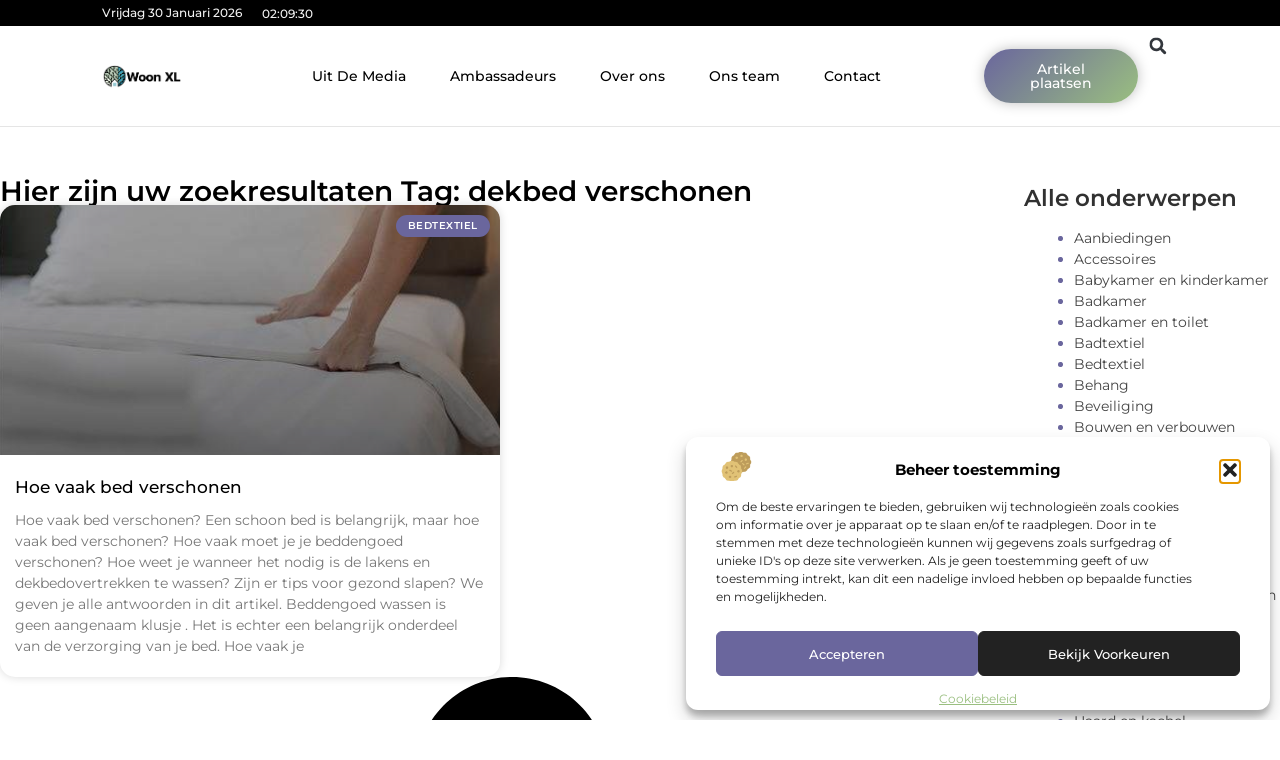

--- FILE ---
content_type: text/css
request_url: https://woon-xl.nl/wp-content/uploads/elementor/css/post-3957.css?ver=1769712054
body_size: 576
content:
.elementor-kit-3957{--e-global-color-primary:#000000;--e-global-color-secondary:#313131;--e-global-color-text:#444444;--e-global-color-accent:#6A669D;--e-global-color-8843de8:#F2F2F2;--e-global-color-094b68c:#FFFFFF;--e-global-color-618ea5c:#9ABF80;--e-global-color-da45bb6:#EFE4D2;--e-global-typography-primary-font-family:"Montserrat";--e-global-typography-primary-font-size:36px;--e-global-typography-primary-font-weight:600;--e-global-typography-secondary-font-family:"Montserrat";--e-global-typography-secondary-font-size:28px;--e-global-typography-secondary-font-weight:600;--e-global-typography-text-font-family:"Montserrat";--e-global-typography-text-font-size:17px;--e-global-typography-text-font-weight:400;--e-global-typography-accent-font-family:"Montserrat";--e-global-typography-accent-font-size:17px;--e-global-typography-accent-font-weight:500;--e-global-typography-3acbda6-font-family:"Montserrat";--e-global-typography-3acbda6-font-size:23px;--e-global-typography-3acbda6-font-weight:500;--e-global-typography-d15421a-font-family:"Montserrat";--e-global-typography-d15421a-font-size:16px;--e-global-typography-d15421a-font-weight:400;--e-global-typography-defbec6-font-family:"Montserrat";--e-global-typography-defbec6-font-size:15px;--e-global-typography-defbec6-font-weight:500;--e-global-typography-bab72f6-font-family:"Montserrat";--e-global-typography-bab72f6-font-size:14px;--e-global-typography-bab72f6-font-weight:500;--e-global-typography-9cfc11f-font-family:"Montserrat";--e-global-typography-9cfc11f-font-size:14px;--e-global-typography-9cfc11f-font-weight:400;--e-global-typography-10620c6-font-family:"Montserrat";--e-global-typography-10620c6-font-size:13px;--e-global-typography-10620c6-font-weight:400;}.elementor-kit-3957 e-page-transition{background-color:#FFBC7D;}.elementor-section.elementor-section-boxed > .elementor-container{max-width:1140px;}.e-con{--container-max-width:1140px;}.elementor-widget:not(:last-child){margin-block-end:20px;}.elementor-element{--widgets-spacing:20px 20px;--widgets-spacing-row:20px;--widgets-spacing-column:20px;}{}h1.entry-title{display:var(--page-title-display);}.site-header .site-branding{flex-direction:column;align-items:stretch;}.site-header{padding-inline-end:0px;padding-inline-start:0px;}.site-footer .site-branding{flex-direction:column;align-items:stretch;}@media(max-width:1024px){.elementor-section.elementor-section-boxed > .elementor-container{max-width:1024px;}.e-con{--container-max-width:1024px;}}@media(max-width:767px){.elementor-section.elementor-section-boxed > .elementor-container{max-width:767px;}.e-con{--container-max-width:767px;}}

--- FILE ---
content_type: text/css
request_url: https://woon-xl.nl/wp-content/uploads/elementor/css/post-4396.css?ver=1769712054
body_size: 3244
content:
.elementor-4396 .elementor-element.elementor-element-597a70fe{--display:flex;--flex-direction:column;--container-widget-width:calc( ( 1 - var( --container-widget-flex-grow ) ) * 100% );--container-widget-height:initial;--container-widget-flex-grow:0;--container-widget-align-self:initial;--flex-wrap-mobile:wrap;--align-items:center;--gap:0px 0px;--row-gap:0px;--column-gap:0px;--flex-wrap:wrap;box-shadow:0px 1px 0px 0px rgba(0,0,0,0.1);--padding-top:0%;--padding-bottom:0%;--padding-left:0%;--padding-right:0%;--z-index:200;}.elementor-4396 .elementor-element.elementor-element-65a547b5{--display:flex;--flex-direction:row;--container-widget-width:calc( ( 1 - var( --container-widget-flex-grow ) ) * 100% );--container-widget-height:100%;--container-widget-flex-grow:1;--container-widget-align-self:stretch;--flex-wrap-mobile:wrap;--justify-content:space-between;--align-items:stretch;--gap:10px 10px;--row-gap:10px;--column-gap:10px;--margin-top:0px;--margin-bottom:0px;--margin-left:0px;--margin-right:0px;--padding-top:0.3%;--padding-bottom:0.3%;--padding-left:8%;--padding-right:8%;}.elementor-4396 .elementor-element.elementor-element-65a547b5:not(.elementor-motion-effects-element-type-background), .elementor-4396 .elementor-element.elementor-element-65a547b5 > .elementor-motion-effects-container > .elementor-motion-effects-layer{background-color:var( --e-global-color-primary );}.elementor-4396 .elementor-element.elementor-element-775d25e4{width:auto;max-width:auto;}.elementor-4396 .elementor-element.elementor-element-775d25e4 > .elementor-widget-container{margin:0px 0px 0px 0px;padding:0px 20px 0px 0px;}.elementor-4396 .elementor-element.elementor-element-775d25e4.elementor-element{--align-self:center;--flex-grow:0;--flex-shrink:0;}.elementor-4396 .elementor-element.elementor-element-7dbc2c5a{width:auto;max-width:auto;}.elementor-4396 .elementor-element.elementor-element-7dbc2c5a > .elementor-widget-container{margin:0px 0px -16px 0px;}.elementor-4396 .elementor-element.elementor-element-7dbc2c5a.elementor-element{--align-self:center;--flex-grow:0;--flex-shrink:0;}.elementor-4396 .elementor-element.elementor-element-128fbd0e{--display:flex;--min-height:100px;--flex-direction:row;--container-widget-width:calc( ( 1 - var( --container-widget-flex-grow ) ) * 100% );--container-widget-height:100%;--container-widget-flex-grow:1;--container-widget-align-self:stretch;--flex-wrap-mobile:wrap;--justify-content:space-between;--align-items:center;--gap:0px 0px;--row-gap:0px;--column-gap:0px;border-style:none;--border-style:none;--margin-top:0%;--margin-bottom:0%;--margin-left:0%;--margin-right:0%;--padding-top:0%;--padding-bottom:0%;--padding-left:8%;--padding-right:8%;--z-index:1000;}.elementor-4396 .elementor-element.elementor-element-128fbd0e:not(.elementor-motion-effects-element-type-background), .elementor-4396 .elementor-element.elementor-element-128fbd0e > .elementor-motion-effects-container > .elementor-motion-effects-layer{background-color:#FFFFFF;}.elementor-4396 .elementor-element.elementor-element-128fbd0e:hover{border-style:none;}.elementor-4396 .elementor-element.elementor-element-128fbd0e, .elementor-4396 .elementor-element.elementor-element-128fbd0e::before{--border-transition:0.3s;}.elementor-4396 .elementor-element.elementor-element-49bc365a{--display:flex;--flex-direction:row;--container-widget-width:initial;--container-widget-height:100%;--container-widget-flex-grow:1;--container-widget-align-self:stretch;--flex-wrap-mobile:wrap;--justify-content:space-between;--gap:50px 50px;--row-gap:50px;--column-gap:50px;--padding-top:0px;--padding-bottom:0px;--padding-left:0px;--padding-right:0px;}.elementor-widget-theme-site-logo .widget-image-caption{color:var( --e-global-color-text );font-family:var( --e-global-typography-text-font-family ), Sans-serif;font-size:var( --e-global-typography-text-font-size );font-weight:var( --e-global-typography-text-font-weight );}.elementor-4396 .elementor-element.elementor-element-7faeb918{width:var( --container-widget-width, 18% );max-width:18%;--container-widget-width:18%;--container-widget-flex-grow:0;text-align:start;}.elementor-4396 .elementor-element.elementor-element-7faeb918.elementor-element{--align-self:center;}.elementor-4396 .elementor-element.elementor-element-7faeb918 img{width:50%;filter:brightness( 100% ) contrast( 124% ) saturate( 100% ) blur( 0px ) hue-rotate( 0deg );}.elementor-widget-nav-menu .elementor-nav-menu .elementor-item{font-family:var( --e-global-typography-primary-font-family ), Sans-serif;font-size:var( --e-global-typography-primary-font-size );font-weight:var( --e-global-typography-primary-font-weight );}.elementor-widget-nav-menu .elementor-nav-menu--main .elementor-item{color:var( --e-global-color-text );fill:var( --e-global-color-text );}.elementor-widget-nav-menu .elementor-nav-menu--main .elementor-item:hover,
					.elementor-widget-nav-menu .elementor-nav-menu--main .elementor-item.elementor-item-active,
					.elementor-widget-nav-menu .elementor-nav-menu--main .elementor-item.highlighted,
					.elementor-widget-nav-menu .elementor-nav-menu--main .elementor-item:focus{color:var( --e-global-color-accent );fill:var( --e-global-color-accent );}.elementor-widget-nav-menu .elementor-nav-menu--main:not(.e--pointer-framed) .elementor-item:before,
					.elementor-widget-nav-menu .elementor-nav-menu--main:not(.e--pointer-framed) .elementor-item:after{background-color:var( --e-global-color-accent );}.elementor-widget-nav-menu .e--pointer-framed .elementor-item:before,
					.elementor-widget-nav-menu .e--pointer-framed .elementor-item:after{border-color:var( --e-global-color-accent );}.elementor-widget-nav-menu{--e-nav-menu-divider-color:var( --e-global-color-text );}.elementor-widget-nav-menu .elementor-nav-menu--dropdown .elementor-item, .elementor-widget-nav-menu .elementor-nav-menu--dropdown  .elementor-sub-item{font-family:var( --e-global-typography-accent-font-family ), Sans-serif;font-size:var( --e-global-typography-accent-font-size );font-weight:var( --e-global-typography-accent-font-weight );}.elementor-4396 .elementor-element.elementor-element-2e008fd{width:var( --container-widget-width, 76% );max-width:76%;--container-widget-width:76%;--container-widget-flex-grow:0;--e-nav-menu-horizontal-menu-item-margin:calc( 10px / 2 );}.elementor-4396 .elementor-element.elementor-element-2e008fd.elementor-element{--align-self:center;--flex-grow:0;--flex-shrink:0;}.elementor-4396 .elementor-element.elementor-element-2e008fd .elementor-nav-menu .elementor-item{font-family:"Montserrat", Sans-serif;font-size:14px;font-weight:500;}.elementor-4396 .elementor-element.elementor-element-2e008fd .elementor-nav-menu--main .elementor-item{color:var( --e-global-color-primary );fill:var( --e-global-color-primary );padding-left:17px;padding-right:17px;padding-top:8px;padding-bottom:8px;}.elementor-4396 .elementor-element.elementor-element-2e008fd .elementor-nav-menu--main .elementor-item:hover,
					.elementor-4396 .elementor-element.elementor-element-2e008fd .elementor-nav-menu--main .elementor-item.elementor-item-active,
					.elementor-4396 .elementor-element.elementor-element-2e008fd .elementor-nav-menu--main .elementor-item.highlighted,
					.elementor-4396 .elementor-element.elementor-element-2e008fd .elementor-nav-menu--main .elementor-item:focus{color:var( --e-global-color-094b68c );}.elementor-4396 .elementor-element.elementor-element-2e008fd .elementor-nav-menu--main:not(.e--pointer-framed) .elementor-item:before,
					.elementor-4396 .elementor-element.elementor-element-2e008fd .elementor-nav-menu--main:not(.e--pointer-framed) .elementor-item:after{background-color:var( --e-global-color-accent );}.elementor-4396 .elementor-element.elementor-element-2e008fd .e--pointer-framed .elementor-item:before,
					.elementor-4396 .elementor-element.elementor-element-2e008fd .e--pointer-framed .elementor-item:after{border-color:var( --e-global-color-accent );}.elementor-4396 .elementor-element.elementor-element-2e008fd .elementor-nav-menu--main .elementor-item.elementor-item-active{color:var( --e-global-color-accent );}.elementor-4396 .elementor-element.elementor-element-2e008fd .elementor-nav-menu--main:not(.e--pointer-framed) .elementor-item.elementor-item-active:before,
					.elementor-4396 .elementor-element.elementor-element-2e008fd .elementor-nav-menu--main:not(.e--pointer-framed) .elementor-item.elementor-item-active:after{background-color:#FFFFFF;}.elementor-4396 .elementor-element.elementor-element-2e008fd .e--pointer-framed .elementor-item.elementor-item-active:before,
					.elementor-4396 .elementor-element.elementor-element-2e008fd .e--pointer-framed .elementor-item.elementor-item-active:after{border-color:#FFFFFF;}.elementor-4396 .elementor-element.elementor-element-2e008fd .elementor-nav-menu--main:not(.elementor-nav-menu--layout-horizontal) .elementor-nav-menu > li:not(:last-child){margin-bottom:10px;}.elementor-4396 .elementor-element.elementor-element-2e008fd .elementor-item:before{border-radius:50px;}.elementor-4396 .elementor-element.elementor-element-2e008fd .e--animation-shutter-in-horizontal .elementor-item:before{border-radius:50px 50px 0 0;}.elementor-4396 .elementor-element.elementor-element-2e008fd .e--animation-shutter-in-horizontal .elementor-item:after{border-radius:0 0 50px 50px;}.elementor-4396 .elementor-element.elementor-element-2e008fd .e--animation-shutter-in-vertical .elementor-item:before{border-radius:0 50px 50px 0;}.elementor-4396 .elementor-element.elementor-element-2e008fd .e--animation-shutter-in-vertical .elementor-item:after{border-radius:50px 0 0 50px;}.elementor-4396 .elementor-element.elementor-element-2e008fd .elementor-nav-menu--dropdown a, .elementor-4396 .elementor-element.elementor-element-2e008fd .elementor-menu-toggle{color:var( --e-global-color-secondary );fill:var( --e-global-color-secondary );}.elementor-4396 .elementor-element.elementor-element-2e008fd .elementor-nav-menu--dropdown a:hover,
					.elementor-4396 .elementor-element.elementor-element-2e008fd .elementor-nav-menu--dropdown a:focus,
					.elementor-4396 .elementor-element.elementor-element-2e008fd .elementor-nav-menu--dropdown a.elementor-item-active,
					.elementor-4396 .elementor-element.elementor-element-2e008fd .elementor-nav-menu--dropdown a.highlighted,
					.elementor-4396 .elementor-element.elementor-element-2e008fd .elementor-menu-toggle:hover,
					.elementor-4396 .elementor-element.elementor-element-2e008fd .elementor-menu-toggle:focus{color:var( --e-global-color-accent );}.elementor-4396 .elementor-element.elementor-element-2e008fd .elementor-nav-menu--dropdown a:hover,
					.elementor-4396 .elementor-element.elementor-element-2e008fd .elementor-nav-menu--dropdown a:focus,
					.elementor-4396 .elementor-element.elementor-element-2e008fd .elementor-nav-menu--dropdown a.elementor-item-active,
					.elementor-4396 .elementor-element.elementor-element-2e008fd .elementor-nav-menu--dropdown a.highlighted{background-color:rgba(0,0,0,0);}.elementor-4396 .elementor-element.elementor-element-2e008fd .elementor-nav-menu--dropdown a.elementor-item-active{color:var( --e-global-color-accent );background-color:#F2F2F2;}.elementor-4396 .elementor-element.elementor-element-2e008fd .elementor-nav-menu--dropdown .elementor-item, .elementor-4396 .elementor-element.elementor-element-2e008fd .elementor-nav-menu--dropdown  .elementor-sub-item{font-family:"Montserrat", Sans-serif;font-size:14px;font-weight:500;}.elementor-4396 .elementor-element.elementor-element-2e008fd .elementor-nav-menu--dropdown{border-style:none;border-radius:0px 0px 0px 0px;}.elementor-4396 .elementor-element.elementor-element-2e008fd .elementor-nav-menu--dropdown li:first-child a{border-top-left-radius:0px;border-top-right-radius:0px;}.elementor-4396 .elementor-element.elementor-element-2e008fd .elementor-nav-menu--dropdown li:last-child a{border-bottom-right-radius:0px;border-bottom-left-radius:0px;}.elementor-4396 .elementor-element.elementor-element-2e008fd .elementor-nav-menu--main .elementor-nav-menu--dropdown, .elementor-4396 .elementor-element.elementor-element-2e008fd .elementor-nav-menu__container.elementor-nav-menu--dropdown{box-shadow:0px 4px 5px 0px rgba(0, 0, 0, 0.23);}.elementor-4396 .elementor-element.elementor-element-2e008fd .elementor-nav-menu--dropdown a{padding-left:10px;padding-right:10px;padding-top:10px;padding-bottom:10px;}.elementor-4396 .elementor-element.elementor-element-2e008fd .elementor-nav-menu--dropdown li:not(:last-child){border-style:solid;border-color:#F2F2F2;border-bottom-width:1px;}.elementor-4396 .elementor-element.elementor-element-2e008fd .elementor-nav-menu--main > .elementor-nav-menu > li > .elementor-nav-menu--dropdown, .elementor-4396 .elementor-element.elementor-element-2e008fd .elementor-nav-menu__container.elementor-nav-menu--dropdown{margin-top:28px !important;}.elementor-4396 .elementor-element.elementor-element-2e008fd div.elementor-menu-toggle{color:var( --e-global-color-text );}.elementor-4396 .elementor-element.elementor-element-2e008fd div.elementor-menu-toggle svg{fill:var( --e-global-color-text );}.elementor-4396 .elementor-element.elementor-element-2e008fd .elementor-menu-toggle{background-color:#FFFFFF00;}.elementor-4396 .elementor-element.elementor-element-186a7297{--display:flex;--flex-direction:row-reverse;--container-widget-width:initial;--container-widget-height:100%;--container-widget-flex-grow:1;--container-widget-align-self:stretch;--flex-wrap-mobile:wrap-reverse;--justify-content:flex-start;--gap:10px 10px;--row-gap:10px;--column-gap:10px;--padding-top:0px;--padding-bottom:0px;--padding-left:0px;--padding-right:0px;}.elementor-widget-search-form input[type="search"].elementor-search-form__input{font-family:var( --e-global-typography-text-font-family ), Sans-serif;font-size:var( --e-global-typography-text-font-size );font-weight:var( --e-global-typography-text-font-weight );}.elementor-widget-search-form .elementor-search-form__input,
					.elementor-widget-search-form .elementor-search-form__icon,
					.elementor-widget-search-form .elementor-lightbox .dialog-lightbox-close-button,
					.elementor-widget-search-form .elementor-lightbox .dialog-lightbox-close-button:hover,
					.elementor-widget-search-form.elementor-search-form--skin-full_screen input[type="search"].elementor-search-form__input{color:var( --e-global-color-text );fill:var( --e-global-color-text );}.elementor-widget-search-form .elementor-search-form__submit{font-family:var( --e-global-typography-text-font-family ), Sans-serif;font-size:var( --e-global-typography-text-font-size );font-weight:var( --e-global-typography-text-font-weight );background-color:var( --e-global-color-secondary );}.elementor-4396 .elementor-element.elementor-element-1f4ab0d9{width:auto;max-width:auto;}.elementor-4396 .elementor-element.elementor-element-1f4ab0d9 .elementor-search-form__toggle{--e-search-form-toggle-size:35px;--e-search-form-toggle-color:var( --e-global-color-094b68c );--e-search-form-toggle-background-color:var( --e-global-color-accent );--e-search-form-toggle-icon-size:calc(43em / 100);--e-search-form-toggle-border-radius:100px;}.elementor-4396 .elementor-element.elementor-element-1f4ab0d9.elementor-search-form--skin-full_screen .elementor-search-form__container{background-color:#000000AB;}.elementor-4396 .elementor-element.elementor-element-1f4ab0d9 input[type="search"].elementor-search-form__input{font-family:var( --e-global-typography-text-font-family ), Sans-serif;font-size:var( --e-global-typography-text-font-size );font-weight:var( --e-global-typography-text-font-weight );}.elementor-4396 .elementor-element.elementor-element-1f4ab0d9 .elementor-search-form__input,
					.elementor-4396 .elementor-element.elementor-element-1f4ab0d9 .elementor-search-form__icon,
					.elementor-4396 .elementor-element.elementor-element-1f4ab0d9 .elementor-lightbox .dialog-lightbox-close-button,
					.elementor-4396 .elementor-element.elementor-element-1f4ab0d9 .elementor-lightbox .dialog-lightbox-close-button:hover,
					.elementor-4396 .elementor-element.elementor-element-1f4ab0d9.elementor-search-form--skin-full_screen input[type="search"].elementor-search-form__input{color:#FFFFFF;fill:#FFFFFF;}.elementor-4396 .elementor-element.elementor-element-1f4ab0d9:not(.elementor-search-form--skin-full_screen) .elementor-search-form__container{border-color:#F2F2F2;}.elementor-4396 .elementor-element.elementor-element-1f4ab0d9.elementor-search-form--skin-full_screen input[type="search"].elementor-search-form__input{border-color:#F2F2F2;}.elementor-4396 .elementor-element.elementor-element-1f4ab0d9 .elementor-search-form__toggle:hover{--e-search-form-toggle-color:var( --e-global-color-accent );--e-search-form-toggle-background-color:var( --e-global-color-8843de8 );}.elementor-4396 .elementor-element.elementor-element-1f4ab0d9 .elementor-search-form__toggle:focus{--e-search-form-toggle-color:var( --e-global-color-accent );--e-search-form-toggle-background-color:var( --e-global-color-8843de8 );}.elementor-4396 .elementor-element.elementor-element-51cb54b1{width:auto;max-width:auto;}.elementor-4396 .elementor-element.elementor-element-51cb54b1 .elementor-search-form__toggle{--e-search-form-toggle-size:40px;--e-search-form-toggle-background-color:#FFFFFF;--e-search-form-toggle-icon-size:calc(43em / 100);--e-search-form-toggle-border-radius:100px;}.elementor-4396 .elementor-element.elementor-element-51cb54b1.elementor-search-form--skin-full_screen .elementor-search-form__container{background-color:#000000AB;}.elementor-4396 .elementor-element.elementor-element-51cb54b1 input[type="search"].elementor-search-form__input{font-family:var( --e-global-typography-text-font-family ), Sans-serif;font-size:var( --e-global-typography-text-font-size );font-weight:var( --e-global-typography-text-font-weight );}.elementor-4396 .elementor-element.elementor-element-51cb54b1 .elementor-search-form__input,
					.elementor-4396 .elementor-element.elementor-element-51cb54b1 .elementor-search-form__icon,
					.elementor-4396 .elementor-element.elementor-element-51cb54b1 .elementor-lightbox .dialog-lightbox-close-button,
					.elementor-4396 .elementor-element.elementor-element-51cb54b1 .elementor-lightbox .dialog-lightbox-close-button:hover,
					.elementor-4396 .elementor-element.elementor-element-51cb54b1.elementor-search-form--skin-full_screen input[type="search"].elementor-search-form__input{color:#FFFFFF;fill:#FFFFFF;}.elementor-4396 .elementor-element.elementor-element-51cb54b1:not(.elementor-search-form--skin-full_screen) .elementor-search-form__container{border-color:#F2F2F2;}.elementor-4396 .elementor-element.elementor-element-51cb54b1.elementor-search-form--skin-full_screen input[type="search"].elementor-search-form__input{border-color:#F2F2F2;}.elementor-4396 .elementor-element.elementor-element-51cb54b1 .elementor-search-form__toggle:hover{--e-search-form-toggle-color:var( --e-global-color-primary );--e-search-form-toggle-background-color:#FFFFFF;}.elementor-4396 .elementor-element.elementor-element-51cb54b1 .elementor-search-form__toggle:focus{--e-search-form-toggle-color:var( --e-global-color-primary );--e-search-form-toggle-background-color:#FFFFFF;}.elementor-widget-button .elementor-button{background-color:var( --e-global-color-accent );font-family:var( --e-global-typography-accent-font-family ), Sans-serif;font-size:var( --e-global-typography-accent-font-size );font-weight:var( --e-global-typography-accent-font-weight );}.elementor-4396 .elementor-element.elementor-element-6137f97b{width:auto;max-width:auto;}.elementor-4396 .elementor-element.elementor-element-6137f97b.elementor-element{--align-self:center;}.elementor-4396 .elementor-element.elementor-element-6137f97b .elementor-button{font-family:var( --e-global-typography-bab72f6-font-family ), Sans-serif;font-size:var( --e-global-typography-bab72f6-font-size );font-weight:var( --e-global-typography-bab72f6-font-weight );fill:#FFFFFF;color:#FFFFFF;background-color:transparent;background-image:linear-gradient(135deg, var( --e-global-color-accent ) 0%, #9ABF80 100%);box-shadow:0px 0px 13px 0px rgba(0, 0, 0, 0.25);border-radius:50px 50px 50px 50px;padding:13px 21px 13px 21px;}.elementor-widget-icon.elementor-view-stacked .elementor-icon{background-color:var( --e-global-color-primary );}.elementor-widget-icon.elementor-view-framed .elementor-icon, .elementor-widget-icon.elementor-view-default .elementor-icon{color:var( --e-global-color-primary );border-color:var( --e-global-color-primary );}.elementor-widget-icon.elementor-view-framed .elementor-icon, .elementor-widget-icon.elementor-view-default .elementor-icon svg{fill:var( --e-global-color-primary );}.elementor-4396 .elementor-element.elementor-element-7cc70ce8{width:auto;max-width:auto;bottom:50px;}.elementor-4396 .elementor-element.elementor-element-7cc70ce8 > .elementor-widget-container{margin:0px 1px -5px 0px;padding:0px 0px 0px 0px;}body:not(.rtl) .elementor-4396 .elementor-element.elementor-element-7cc70ce8{right:40px;}body.rtl .elementor-4396 .elementor-element.elementor-element-7cc70ce8{left:40px;}.elementor-4396 .elementor-element.elementor-element-7cc70ce8 .elementor-icon-wrapper{text-align:center;}.elementor-4396 .elementor-element.elementor-element-7cc70ce8.elementor-view-stacked .elementor-icon{background-color:#FFFFFF;color:var( --e-global-color-accent );}.elementor-4396 .elementor-element.elementor-element-7cc70ce8.elementor-view-framed .elementor-icon, .elementor-4396 .elementor-element.elementor-element-7cc70ce8.elementor-view-default .elementor-icon{color:#FFFFFF;border-color:#FFFFFF;}.elementor-4396 .elementor-element.elementor-element-7cc70ce8.elementor-view-framed .elementor-icon, .elementor-4396 .elementor-element.elementor-element-7cc70ce8.elementor-view-default .elementor-icon svg{fill:#FFFFFF;}.elementor-4396 .elementor-element.elementor-element-7cc70ce8.elementor-view-framed .elementor-icon{background-color:var( --e-global-color-accent );}.elementor-4396 .elementor-element.elementor-element-7cc70ce8.elementor-view-stacked .elementor-icon svg{fill:var( --e-global-color-accent );}.elementor-4396 .elementor-element.elementor-element-7cc70ce8.elementor-view-stacked .elementor-icon:hover{background-color:#FFFFFF;color:var( --e-global-color-primary );}.elementor-4396 .elementor-element.elementor-element-7cc70ce8.elementor-view-framed .elementor-icon:hover, .elementor-4396 .elementor-element.elementor-element-7cc70ce8.elementor-view-default .elementor-icon:hover{color:#FFFFFF;border-color:#FFFFFF;}.elementor-4396 .elementor-element.elementor-element-7cc70ce8.elementor-view-framed .elementor-icon:hover, .elementor-4396 .elementor-element.elementor-element-7cc70ce8.elementor-view-default .elementor-icon:hover svg{fill:#FFFFFF;}.elementor-4396 .elementor-element.elementor-element-7cc70ce8.elementor-view-framed .elementor-icon:hover{background-color:var( --e-global-color-primary );}.elementor-4396 .elementor-element.elementor-element-7cc70ce8.elementor-view-stacked .elementor-icon:hover svg{fill:var( --e-global-color-primary );}.elementor-4396 .elementor-element.elementor-element-7cc70ce8 .elementor-icon{font-size:20px;padding:15px;border-width:0.5px 0.5px 0.5px 0.5px;border-radius:50px 50px 50px 50px;}.elementor-4396 .elementor-element.elementor-element-7cc70ce8 .elementor-icon svg{height:20px;}.elementor-theme-builder-content-area{height:400px;}.elementor-location-header:before, .elementor-location-footer:before{content:"";display:table;clear:both;}@media(min-width:768px){.elementor-4396 .elementor-element.elementor-element-65a547b5{--width:100%;}.elementor-4396 .elementor-element.elementor-element-128fbd0e{--width:100%;}.elementor-4396 .elementor-element.elementor-element-49bc365a{--width:82%;}.elementor-4396 .elementor-element.elementor-element-186a7297{--width:18%;}}@media(max-width:1024px) and (min-width:768px){.elementor-4396 .elementor-element.elementor-element-128fbd0e{--width:100%;}.elementor-4396 .elementor-element.elementor-element-49bc365a{--width:90%;}.elementor-4396 .elementor-element.elementor-element-186a7297{--width:10%;}}@media(max-width:1024px){.elementor-4396 .elementor-element.elementor-element-65a547b5{--padding-top:0.9%;--padding-bottom:0.9%;--padding-left:4%;--padding-right:4%;}.elementor-4396 .elementor-element.elementor-element-128fbd0e{--min-height:85px;--flex-direction:row;--container-widget-width:initial;--container-widget-height:100%;--container-widget-flex-grow:1;--container-widget-align-self:stretch;--flex-wrap-mobile:wrap;--justify-content:space-between;--margin-top:0%;--margin-bottom:0%;--margin-left:0%;--margin-right:0%;--padding-top:0%;--padding-bottom:0%;--padding-left:3%;--padding-right:4%;}.elementor-4396 .elementor-element.elementor-element-49bc365a{--flex-direction:row-reverse;--container-widget-width:initial;--container-widget-height:100%;--container-widget-flex-grow:1;--container-widget-align-self:stretch;--flex-wrap-mobile:wrap-reverse;--justify-content:flex-end;}.elementor-widget-theme-site-logo .widget-image-caption{font-size:var( --e-global-typography-text-font-size );}.elementor-4396 .elementor-element.elementor-element-7faeb918 > .elementor-widget-container{margin:0% 0% 0% 0%;}.elementor-4396 .elementor-element.elementor-element-7faeb918{--container-widget-width:90%;--container-widget-flex-grow:0;width:var( --container-widget-width, 90% );max-width:90%;text-align:center;}.elementor-4396 .elementor-element.elementor-element-7faeb918 img{width:30%;}.elementor-widget-nav-menu .elementor-nav-menu .elementor-item{font-size:var( --e-global-typography-primary-font-size );}.elementor-widget-nav-menu .elementor-nav-menu--dropdown .elementor-item, .elementor-widget-nav-menu .elementor-nav-menu--dropdown  .elementor-sub-item{font-size:var( --e-global-typography-accent-font-size );}.elementor-4396 .elementor-element.elementor-element-2e008fd{width:var( --container-widget-width, 9% );max-width:9%;--container-widget-width:9%;--container-widget-flex-grow:0;--e-nav-menu-horizontal-menu-item-margin:calc( 20px / 2 );--nav-menu-icon-size:33px;}.elementor-4396 .elementor-element.elementor-element-2e008fd > .elementor-widget-container{margin:0px 0px 0px 0px;padding:0px 0px 0px 0px;}.elementor-4396 .elementor-element.elementor-element-2e008fd .elementor-nav-menu .elementor-item{font-size:13px;}.elementor-4396 .elementor-element.elementor-element-2e008fd .elementor-nav-menu--main:not(.elementor-nav-menu--layout-horizontal) .elementor-nav-menu > li:not(:last-child){margin-bottom:20px;}.elementor-4396 .elementor-element.elementor-element-2e008fd .elementor-nav-menu--dropdown .elementor-item, .elementor-4396 .elementor-element.elementor-element-2e008fd .elementor-nav-menu--dropdown  .elementor-sub-item{font-size:13px;}.elementor-4396 .elementor-element.elementor-element-2e008fd .elementor-nav-menu--dropdown{border-radius:0px 0px 0px 100px;}.elementor-4396 .elementor-element.elementor-element-2e008fd .elementor-nav-menu--dropdown li:first-child a{border-top-left-radius:0px;border-top-right-radius:0px;}.elementor-4396 .elementor-element.elementor-element-2e008fd .elementor-nav-menu--dropdown li:last-child a{border-bottom-right-radius:0px;border-bottom-left-radius:100px;}.elementor-4396 .elementor-element.elementor-element-2e008fd .elementor-nav-menu--main > .elementor-nav-menu > li > .elementor-nav-menu--dropdown, .elementor-4396 .elementor-element.elementor-element-2e008fd .elementor-nav-menu__container.elementor-nav-menu--dropdown{margin-top:13px !important;}.elementor-widget-search-form input[type="search"].elementor-search-form__input{font-size:var( --e-global-typography-text-font-size );}.elementor-widget-search-form .elementor-search-form__submit{font-size:var( --e-global-typography-text-font-size );}.elementor-4396 .elementor-element.elementor-element-1f4ab0d9.elementor-element{--align-self:center;}.elementor-4396 .elementor-element.elementor-element-1f4ab0d9 input[type="search"].elementor-search-form__input{font-size:var( --e-global-typography-text-font-size );}.elementor-4396 .elementor-element.elementor-element-51cb54b1.elementor-element{--align-self:center;}.elementor-4396 .elementor-element.elementor-element-51cb54b1 input[type="search"].elementor-search-form__input{font-size:var( --e-global-typography-text-font-size );}.elementor-widget-button .elementor-button{font-size:var( --e-global-typography-accent-font-size );}.elementor-4396 .elementor-element.elementor-element-6137f97b .elementor-button{font-size:var( --e-global-typography-bab72f6-font-size );}body:not(.rtl) .elementor-4396 .elementor-element.elementor-element-7cc70ce8{right:30px;}body.rtl .elementor-4396 .elementor-element.elementor-element-7cc70ce8{left:30px;}.elementor-4396 .elementor-element.elementor-element-7cc70ce8 .elementor-icon{font-size:18px;}.elementor-4396 .elementor-element.elementor-element-7cc70ce8 .elementor-icon svg{height:18px;}}@media(max-width:767px){.elementor-4396 .elementor-element.elementor-element-65a547b5{--flex-direction:row;--container-widget-width:calc( ( 1 - var( --container-widget-flex-grow ) ) * 100% );--container-widget-height:100%;--container-widget-flex-grow:1;--container-widget-align-self:stretch;--flex-wrap-mobile:wrap;--justify-content:space-between;--align-items:stretch;--gap:0px 0px;--row-gap:0px;--column-gap:0px;--flex-wrap:nowrap;--padding-top:1.5%;--padding-bottom:1.5%;--padding-left:5%;--padding-right:5%;}.elementor-4396 .elementor-element.elementor-element-775d25e4{width:auto;max-width:auto;}.elementor-4396 .elementor-element.elementor-element-775d25e4 > .elementor-widget-container{padding:0px 20px 0px 0px;}.elementor-4396 .elementor-element.elementor-element-775d25e4.elementor-element{--align-self:center;}.elementor-4396 .elementor-element.elementor-element-7dbc2c5a > .elementor-widget-container{margin:0px 0px -15px 0px;}.elementor-4396 .elementor-element.elementor-element-7dbc2c5a.elementor-element{--align-self:center;}.elementor-4396 .elementor-element.elementor-element-128fbd0e{--min-height:80px;--flex-direction:row;--container-widget-width:initial;--container-widget-height:100%;--container-widget-flex-grow:1;--container-widget-align-self:stretch;--flex-wrap-mobile:wrap;--justify-content:space-between;--gap:5px 5px;--row-gap:5px;--column-gap:5px;--padding-top:0%;--padding-bottom:0%;--padding-left:2%;--padding-right:2%;}.elementor-4396 .elementor-element.elementor-element-49bc365a{--width:84%;--justify-content:space-between;--gap:0px 0px;--row-gap:0px;--column-gap:0px;}.elementor-widget-theme-site-logo .widget-image-caption{font-size:var( --e-global-typography-text-font-size );}.elementor-4396 .elementor-element.elementor-element-7faeb918{--container-widget-width:80%;--container-widget-flex-grow:0;width:var( --container-widget-width, 80% );max-width:80%;text-align:center;}.elementor-4396 .elementor-element.elementor-element-7faeb918 img{width:65%;}.elementor-widget-nav-menu .elementor-nav-menu .elementor-item{font-size:var( --e-global-typography-primary-font-size );}.elementor-widget-nav-menu .elementor-nav-menu--dropdown .elementor-item, .elementor-widget-nav-menu .elementor-nav-menu--dropdown  .elementor-sub-item{font-size:var( --e-global-typography-accent-font-size );}.elementor-4396 .elementor-element.elementor-element-2e008fd{width:var( --container-widget-width, 20% );max-width:20%;--container-widget-width:20%;--container-widget-flex-grow:0;--nav-menu-icon-size:30px;}.elementor-4396 .elementor-element.elementor-element-2e008fd.elementor-element{--align-self:center;}.elementor-4396 .elementor-element.elementor-element-2e008fd .elementor-nav-menu .elementor-item{font-size:12px;}.elementor-4396 .elementor-element.elementor-element-2e008fd .elementor-nav-menu--dropdown .elementor-item, .elementor-4396 .elementor-element.elementor-element-2e008fd .elementor-nav-menu--dropdown  .elementor-sub-item{font-size:12px;}.elementor-4396 .elementor-element.elementor-element-2e008fd .elementor-nav-menu--dropdown{border-radius:0px 0px 15px 15px;}.elementor-4396 .elementor-element.elementor-element-2e008fd .elementor-nav-menu--dropdown li:first-child a{border-top-left-radius:0px;border-top-right-radius:0px;}.elementor-4396 .elementor-element.elementor-element-2e008fd .elementor-nav-menu--dropdown li:last-child a{border-bottom-right-radius:15px;border-bottom-left-radius:15px;}.elementor-4396 .elementor-element.elementor-element-2e008fd .elementor-nav-menu--dropdown a{padding-top:12px;padding-bottom:12px;}.elementor-4396 .elementor-element.elementor-element-186a7297{--width:14%;--justify-content:center;--align-items:flex-start;--container-widget-width:calc( ( 1 - var( --container-widget-flex-grow ) ) * 100% );}.elementor-4396 .elementor-element.elementor-element-186a7297.e-con{--align-self:center;}.elementor-widget-search-form input[type="search"].elementor-search-form__input{font-size:var( --e-global-typography-text-font-size );}.elementor-widget-search-form .elementor-search-form__submit{font-size:var( --e-global-typography-text-font-size );}.elementor-4396 .elementor-element.elementor-element-1f4ab0d9.elementor-element{--order:-99999 /* order start hack */;}.elementor-4396 .elementor-element.elementor-element-1f4ab0d9 input[type="search"].elementor-search-form__input{font-size:var( --e-global-typography-text-font-size );}.elementor-4396 .elementor-element.elementor-element-51cb54b1.elementor-element{--order:-99999 /* order start hack */;}.elementor-4396 .elementor-element.elementor-element-51cb54b1 input[type="search"].elementor-search-form__input{font-size:var( --e-global-typography-text-font-size );}.elementor-widget-button .elementor-button{font-size:var( --e-global-typography-accent-font-size );}.elementor-4396 .elementor-element.elementor-element-6137f97b .elementor-button{font-size:var( --e-global-typography-bab72f6-font-size );}body:not(.rtl) .elementor-4396 .elementor-element.elementor-element-7cc70ce8{right:20px;}body.rtl .elementor-4396 .elementor-element.elementor-element-7cc70ce8{left:20px;}.elementor-4396 .elementor-element.elementor-element-7cc70ce8 .elementor-icon{font-size:15px;}.elementor-4396 .elementor-element.elementor-element-7cc70ce8 .elementor-icon svg{height:15px;}}/* Start custom CSS for html, class: .elementor-element-775d25e4 */#current_date{
     font-family: "Montserrat", sans-serif;
    font-style: normal;
    text-transform: capitalize;
    letter-spacing: 0px;
    color: #f2f2f2;
    font-size: 12px;
    font-weight: 500;
}

/* Tablet : Responsive Font settings */
@media screen and (max-width: 810px) {
    #current_date{
        font-size: 11px;
    }
}/* End custom CSS */
/* Start custom CSS for html, class: .elementor-element-7dbc2c5a */.clock {
    font-family: "Montserrat", sans-serif;
    font-style: normal;
    text-transform: capitalize;
    letter-spacing: 0px;
    color: #f2f2f2;
    font-size: 12px;
    font-weight: 500;
}

/* Tablet : Responsive Font settings */
@media screen and (max-width: 810px) {
    .clock{
        font-size: 11px;
    }
}/* End custom CSS */

--- FILE ---
content_type: text/css
request_url: https://woon-xl.nl/wp-content/uploads/elementor/css/post-4392.css?ver=1769712054
body_size: 3152
content:
.elementor-4392 .elementor-element.elementor-element-7e521558{--display:flex;--flex-direction:column;--container-widget-width:100%;--container-widget-height:initial;--container-widget-flex-grow:0;--container-widget-align-self:initial;--flex-wrap-mobile:wrap;--gap:0px 0px;--row-gap:0px;--column-gap:0px;--margin-top:0%;--margin-bottom:0%;--margin-left:0%;--margin-right:0%;--padding-top:0%;--padding-bottom:0%;--padding-left:0%;--padding-right:0%;}.elementor-4392 .elementor-element.elementor-element-7e521558:not(.elementor-motion-effects-element-type-background), .elementor-4392 .elementor-element.elementor-element-7e521558 > .elementor-motion-effects-container > .elementor-motion-effects-layer{background-color:var( --e-global-color-primary );}.elementor-4392 .elementor-element.elementor-element-6b673bd6{--display:flex;--flex-direction:row;--container-widget-width:initial;--container-widget-height:100%;--container-widget-flex-grow:1;--container-widget-align-self:stretch;--flex-wrap-mobile:wrap;border-style:solid;--border-style:solid;border-width:0px 0px 1px 0px;--border-top-width:0px;--border-right-width:0px;--border-bottom-width:1px;--border-left-width:0px;border-color:var( --e-global-color-accent );--border-color:var( --e-global-color-accent );--margin-top:0%;--margin-bottom:0%;--margin-left:0%;--margin-right:0%;--padding-top:6%;--padding-bottom:3.5%;--padding-left:9%;--padding-right:9%;}.elementor-4392 .elementor-element.elementor-element-6b673bd6 > .elementor-shape-top svg, .elementor-4392 .elementor-element.elementor-element-6b673bd6 > .e-con-inner > .elementor-shape-top svg{width:calc(100% + 1.3px);height:40px;}.elementor-4392 .elementor-element.elementor-element-5207c735{--display:flex;--justify-content:flex-start;--gap:16px 16px;--row-gap:16px;--column-gap:16px;--padding-top:0px;--padding-bottom:0px;--padding-left:0px;--padding-right:0px;}.elementor-widget-heading .elementor-heading-title{font-family:var( --e-global-typography-primary-font-family ), Sans-serif;font-size:var( --e-global-typography-primary-font-size );font-weight:var( --e-global-typography-primary-font-weight );color:var( --e-global-color-primary );}.elementor-4392 .elementor-element.elementor-element-3e97c4d2 .elementor-heading-title{font-family:"Montserrat", Sans-serif;font-size:16px;font-weight:600;color:var( --e-global-color-accent );}.elementor-widget-nav-menu .elementor-nav-menu .elementor-item{font-family:var( --e-global-typography-primary-font-family ), Sans-serif;font-size:var( --e-global-typography-primary-font-size );font-weight:var( --e-global-typography-primary-font-weight );}.elementor-widget-nav-menu .elementor-nav-menu--main .elementor-item{color:var( --e-global-color-text );fill:var( --e-global-color-text );}.elementor-widget-nav-menu .elementor-nav-menu--main .elementor-item:hover,
					.elementor-widget-nav-menu .elementor-nav-menu--main .elementor-item.elementor-item-active,
					.elementor-widget-nav-menu .elementor-nav-menu--main .elementor-item.highlighted,
					.elementor-widget-nav-menu .elementor-nav-menu--main .elementor-item:focus{color:var( --e-global-color-accent );fill:var( --e-global-color-accent );}.elementor-widget-nav-menu .elementor-nav-menu--main:not(.e--pointer-framed) .elementor-item:before,
					.elementor-widget-nav-menu .elementor-nav-menu--main:not(.e--pointer-framed) .elementor-item:after{background-color:var( --e-global-color-accent );}.elementor-widget-nav-menu .e--pointer-framed .elementor-item:before,
					.elementor-widget-nav-menu .e--pointer-framed .elementor-item:after{border-color:var( --e-global-color-accent );}.elementor-widget-nav-menu{--e-nav-menu-divider-color:var( --e-global-color-text );}.elementor-widget-nav-menu .elementor-nav-menu--dropdown .elementor-item, .elementor-widget-nav-menu .elementor-nav-menu--dropdown  .elementor-sub-item{font-family:var( --e-global-typography-accent-font-family ), Sans-serif;font-size:var( --e-global-typography-accent-font-size );font-weight:var( --e-global-typography-accent-font-weight );}.elementor-4392 .elementor-element.elementor-element-24bde3c8{width:var( --container-widget-width, 75.227% );max-width:75.227%;--container-widget-width:75.227%;--container-widget-flex-grow:0;--e-nav-menu-horizontal-menu-item-margin:calc( 6px / 2 );--nav-menu-icon-size:30px;}.elementor-4392 .elementor-element.elementor-element-24bde3c8.elementor-element{--flex-grow:0;--flex-shrink:0;}.elementor-4392 .elementor-element.elementor-element-24bde3c8 .elementor-menu-toggle{margin-right:auto;background-color:#02010100;border-width:0px;border-radius:0px;}.elementor-4392 .elementor-element.elementor-element-24bde3c8 .elementor-nav-menu .elementor-item{font-family:"Montserrat", Sans-serif;font-size:12.5px;font-weight:500;line-height:10.5px;}.elementor-4392 .elementor-element.elementor-element-24bde3c8 .elementor-nav-menu--main .elementor-item{color:#F2F2F2;fill:#F2F2F2;padding-left:12px;padding-right:12px;padding-top:8px;padding-bottom:8px;}.elementor-4392 .elementor-element.elementor-element-24bde3c8 .elementor-nav-menu--main .elementor-item:hover,
					.elementor-4392 .elementor-element.elementor-element-24bde3c8 .elementor-nav-menu--main .elementor-item.elementor-item-active,
					.elementor-4392 .elementor-element.elementor-element-24bde3c8 .elementor-nav-menu--main .elementor-item.highlighted,
					.elementor-4392 .elementor-element.elementor-element-24bde3c8 .elementor-nav-menu--main .elementor-item:focus{color:var( --e-global-color-primary );}.elementor-4392 .elementor-element.elementor-element-24bde3c8 .elementor-nav-menu--main:not(.e--pointer-framed) .elementor-item:before,
					.elementor-4392 .elementor-element.elementor-element-24bde3c8 .elementor-nav-menu--main:not(.e--pointer-framed) .elementor-item:after{background-color:var( --e-global-color-accent );}.elementor-4392 .elementor-element.elementor-element-24bde3c8 .e--pointer-framed .elementor-item:before,
					.elementor-4392 .elementor-element.elementor-element-24bde3c8 .e--pointer-framed .elementor-item:after{border-color:var( --e-global-color-accent );}.elementor-4392 .elementor-element.elementor-element-24bde3c8 .elementor-nav-menu--main .elementor-item.elementor-item-active{color:var( --e-global-color-primary );}.elementor-4392 .elementor-element.elementor-element-24bde3c8 .elementor-nav-menu--main:not(.e--pointer-framed) .elementor-item.elementor-item-active:before,
					.elementor-4392 .elementor-element.elementor-element-24bde3c8 .elementor-nav-menu--main:not(.e--pointer-framed) .elementor-item.elementor-item-active:after{background-color:var( --e-global-color-094b68c );}.elementor-4392 .elementor-element.elementor-element-24bde3c8 .e--pointer-framed .elementor-item.elementor-item-active:before,
					.elementor-4392 .elementor-element.elementor-element-24bde3c8 .e--pointer-framed .elementor-item.elementor-item-active:after{border-color:var( --e-global-color-094b68c );}.elementor-4392 .elementor-element.elementor-element-24bde3c8 .elementor-nav-menu--main:not(.elementor-nav-menu--layout-horizontal) .elementor-nav-menu > li:not(:last-child){margin-bottom:6px;}.elementor-4392 .elementor-element.elementor-element-24bde3c8 .elementor-item:before{border-radius:30px;}.elementor-4392 .elementor-element.elementor-element-24bde3c8 .e--animation-shutter-in-horizontal .elementor-item:before{border-radius:30px 30px 0 0;}.elementor-4392 .elementor-element.elementor-element-24bde3c8 .e--animation-shutter-in-horizontal .elementor-item:after{border-radius:0 0 30px 30px;}.elementor-4392 .elementor-element.elementor-element-24bde3c8 .e--animation-shutter-in-vertical .elementor-item:before{border-radius:0 30px 30px 0;}.elementor-4392 .elementor-element.elementor-element-24bde3c8 .e--animation-shutter-in-vertical .elementor-item:after{border-radius:30px 0 0 30px;}.elementor-4392 .elementor-element.elementor-element-24bde3c8 .elementor-nav-menu--dropdown a, .elementor-4392 .elementor-element.elementor-element-24bde3c8 .elementor-menu-toggle{color:var( --e-global-color-secondary );fill:var( --e-global-color-secondary );}.elementor-4392 .elementor-element.elementor-element-24bde3c8 .elementor-nav-menu--dropdown{background-color:#FFFFFF;border-radius:0px 35px 5px 5px;}.elementor-4392 .elementor-element.elementor-element-24bde3c8 .elementor-nav-menu--dropdown a:hover,
					.elementor-4392 .elementor-element.elementor-element-24bde3c8 .elementor-nav-menu--dropdown a:focus,
					.elementor-4392 .elementor-element.elementor-element-24bde3c8 .elementor-nav-menu--dropdown a.elementor-item-active,
					.elementor-4392 .elementor-element.elementor-element-24bde3c8 .elementor-nav-menu--dropdown a.highlighted,
					.elementor-4392 .elementor-element.elementor-element-24bde3c8 .elementor-menu-toggle:hover,
					.elementor-4392 .elementor-element.elementor-element-24bde3c8 .elementor-menu-toggle:focus{color:var( --e-global-color-accent );}.elementor-4392 .elementor-element.elementor-element-24bde3c8 .elementor-nav-menu--dropdown a:hover,
					.elementor-4392 .elementor-element.elementor-element-24bde3c8 .elementor-nav-menu--dropdown a:focus,
					.elementor-4392 .elementor-element.elementor-element-24bde3c8 .elementor-nav-menu--dropdown a.elementor-item-active,
					.elementor-4392 .elementor-element.elementor-element-24bde3c8 .elementor-nav-menu--dropdown a.highlighted{background-color:#FFFFFF;}.elementor-4392 .elementor-element.elementor-element-24bde3c8 .elementor-nav-menu--dropdown a.elementor-item-active{color:var( --e-global-color-accent );background-color:#F2F2F2;}.elementor-4392 .elementor-element.elementor-element-24bde3c8 .elementor-nav-menu--dropdown .elementor-item, .elementor-4392 .elementor-element.elementor-element-24bde3c8 .elementor-nav-menu--dropdown  .elementor-sub-item{font-family:"Montserrat", Sans-serif;font-size:12px;font-weight:500;}.elementor-4392 .elementor-element.elementor-element-24bde3c8 .elementor-nav-menu--dropdown li:first-child a{border-top-left-radius:0px;border-top-right-radius:35px;}.elementor-4392 .elementor-element.elementor-element-24bde3c8 .elementor-nav-menu--dropdown li:last-child a{border-bottom-right-radius:5px;border-bottom-left-radius:5px;}.elementor-4392 .elementor-element.elementor-element-24bde3c8 .elementor-nav-menu--dropdown a{padding-top:8px;padding-bottom:8px;}.elementor-4392 .elementor-element.elementor-element-24bde3c8 .elementor-nav-menu--dropdown li:not(:last-child){border-style:solid;border-color:#F2F2F2;border-bottom-width:1px;}.elementor-4392 .elementor-element.elementor-element-24bde3c8 div.elementor-menu-toggle{color:var( --e-global-color-accent );}.elementor-4392 .elementor-element.elementor-element-24bde3c8 div.elementor-menu-toggle svg{fill:var( --e-global-color-accent );}.elementor-4392 .elementor-element.elementor-element-24bde3c8 div.elementor-menu-toggle:hover, .elementor-4392 .elementor-element.elementor-element-24bde3c8 div.elementor-menu-toggle:focus{color:var( --e-global-color-accent );}.elementor-4392 .elementor-element.elementor-element-24bde3c8 div.elementor-menu-toggle:hover svg, .elementor-4392 .elementor-element.elementor-element-24bde3c8 div.elementor-menu-toggle:focus svg{fill:var( --e-global-color-accent );}.elementor-4392 .elementor-element.elementor-element-6b978edf{--display:flex;--flex-direction:column-reverse;--container-widget-width:100%;--container-widget-height:initial;--container-widget-flex-grow:0;--container-widget-align-self:initial;--flex-wrap-mobile:wrap;--justify-content:space-between;--gap:30px 30px;--row-gap:30px;--column-gap:30px;--padding-top:0px;--padding-bottom:0px;--padding-left:0px;--padding-right:0px;}.elementor-4392 .elementor-element.elementor-element-6b978edf.e-con{--align-self:flex-start;}.elementor-4392 .elementor-element.elementor-element-15dc80b0{--display:flex;--gap:16px 16px;--row-gap:16px;--column-gap:16px;--padding-top:0px;--padding-bottom:01px;--padding-left:0px;--padding-right:0px;}.elementor-4392 .elementor-element.elementor-element-2af5d8a0{width:var( --container-widget-width, 45% );max-width:45%;--container-widget-width:45%;--container-widget-flex-grow:0;}.elementor-4392 .elementor-element.elementor-element-2af5d8a0 > .elementor-widget-container{margin:0px 0px 0px 0px;padding:0px 0px 0px 0px;}.elementor-4392 .elementor-element.elementor-element-2af5d8a0.elementor-element{--align-self:center;--flex-grow:0;--flex-shrink:0;}.elementor-4392 .elementor-element.elementor-element-2f4eb99a{--display:flex;--flex-direction:column;--container-widget-width:100%;--container-widget-height:initial;--container-widget-flex-grow:0;--container-widget-align-self:initial;--flex-wrap-mobile:wrap;--justify-content:space-between;--gap:20px 20px;--row-gap:20px;--column-gap:20px;--flex-wrap:wrap;--padding-top:0%;--padding-bottom:0%;--padding-left:2%;--padding-right:0%;}.elementor-4392 .elementor-element.elementor-element-2f4eb99a.e-con{--flex-grow:0;--flex-shrink:0;}.elementor-4392 .elementor-element.elementor-element-7d0cfc76{--display:flex;--align-items:center;--container-widget-width:calc( ( 1 - var( --container-widget-flex-grow ) ) * 100% );--gap:15px 15px;--row-gap:15px;--column-gap:15px;}.elementor-4392 .elementor-element.elementor-element-7d0cfc76.e-con{--align-self:center;}.elementor-widget-theme-site-logo .widget-image-caption{color:var( --e-global-color-text );font-family:var( --e-global-typography-text-font-family ), Sans-serif;font-size:var( --e-global-typography-text-font-size );font-weight:var( --e-global-typography-text-font-weight );}.elementor-4392 .elementor-element.elementor-element-25e7d13e{width:var( --container-widget-width, 50% );max-width:50%;--container-widget-width:50%;--container-widget-flex-grow:0;}.elementor-4392 .elementor-element.elementor-element-25e7d13e > .elementor-widget-container{background-color:#FFFFFF;margin:0px 0px 0px 0px;padding:4px 15px 4px 15px;border-radius:50px 50px 50px 50px;}.elementor-4392 .elementor-element.elementor-element-25e7d13e.elementor-element{--align-self:center;}.elementor-4392 .elementor-element.elementor-element-25e7d13e img{width:70%;}.elementor-4392 .elementor-element.elementor-element-6dddc320{width:var( --container-widget-width, 80% );max-width:80%;--container-widget-width:80%;--container-widget-flex-grow:0;text-align:center;}.elementor-4392 .elementor-element.elementor-element-6dddc320 > .elementor-widget-container{margin:10px 0px 0px 0px;}.elementor-4392 .elementor-element.elementor-element-6dddc320.elementor-element{--align-self:center;}.elementor-4392 .elementor-element.elementor-element-6dddc320 .elementor-heading-title{font-family:var( --e-global-typography-9cfc11f-font-family ), Sans-serif;font-size:var( --e-global-typography-9cfc11f-font-size );font-weight:var( --e-global-typography-9cfc11f-font-weight );color:#FFFFFF;}.elementor-widget-text-editor{font-family:var( --e-global-typography-text-font-family ), Sans-serif;font-size:var( --e-global-typography-text-font-size );font-weight:var( --e-global-typography-text-font-weight );color:var( --e-global-color-text );}.elementor-widget-text-editor.elementor-drop-cap-view-stacked .elementor-drop-cap{background-color:var( --e-global-color-primary );}.elementor-widget-text-editor.elementor-drop-cap-view-framed .elementor-drop-cap, .elementor-widget-text-editor.elementor-drop-cap-view-default .elementor-drop-cap{color:var( --e-global-color-primary );border-color:var( --e-global-color-primary );}.elementor-4392 .elementor-element.elementor-element-6df0b612{width:var( --container-widget-width, 100% );max-width:100%;--container-widget-width:100%;--container-widget-flex-grow:0;text-align:center;font-family:"Montserrat", Sans-serif;font-size:12px;font-weight:400;color:var( --e-global-color-8843de8 );}.elementor-4392 .elementor-element.elementor-element-6df0b612.elementor-element{--flex-grow:0;--flex-shrink:0;}.elementor-4392 .elementor-element.elementor-element-1bc13df0{width:var( --container-widget-width, 80% );max-width:80%;--container-widget-width:80%;--container-widget-flex-grow:0;text-align:center;}.elementor-4392 .elementor-element.elementor-element-1bc13df0 > .elementor-widget-container{padding:0px 0px 0px 0px;}.elementor-4392 .elementor-element.elementor-element-1bc13df0.elementor-element{--align-self:center;}.elementor-4392 .elementor-element.elementor-element-1bc13df0 .elementor-heading-title{font-family:"Montserrat", Sans-serif;font-size:12px;font-weight:500;line-height:17px;color:#FFFFFF;}.elementor-4392 .elementor-element.elementor-element-b5d6a09{--display:flex;--min-height:25px;--flex-direction:row-reverse;--container-widget-width:calc( ( 1 - var( --container-widget-flex-grow ) ) * 100% );--container-widget-height:100%;--container-widget-flex-grow:1;--container-widget-align-self:stretch;--flex-wrap-mobile:wrap-reverse;--justify-content:space-between;--align-items:center;--padding-top:0%;--padding-bottom:0%;--padding-left:8%;--padding-right:8%;}.elementor-4392 .elementor-element.elementor-element-b5d6a09.e-con{--align-self:center;}.elementor-4392:not(.elementor-motion-effects-element-type-background), .elementor-4392 > .elementor-motion-effects-container > .elementor-motion-effects-layer{background-color:#FFFFFF;}.elementor-theme-builder-content-area{height:400px;}.elementor-location-header:before, .elementor-location-footer:before{content:"";display:table;clear:both;}@media(max-width:1024px){.elementor-4392 .elementor-element.elementor-element-6b673bd6{--flex-direction:row;--container-widget-width:initial;--container-widget-height:100%;--container-widget-flex-grow:1;--container-widget-align-self:stretch;--flex-wrap-mobile:wrap;--flex-wrap:wrap;--padding-top:9.5%;--padding-bottom:5.5%;--padding-left:4%;--padding-right:4%;}.elementor-4392 .elementor-element.elementor-element-6b673bd6 > .elementor-shape-top svg, .elementor-4392 .elementor-element.elementor-element-6b673bd6 > .e-con-inner > .elementor-shape-top svg{width:calc(180% + 1.3px);}.elementor-4392 .elementor-element.elementor-element-5207c735{--gap:10px 10px;--row-gap:10px;--column-gap:10px;--margin-top:0%;--margin-bottom:0%;--margin-left:0%;--margin-right:0%;--padding-top:0%;--padding-bottom:0%;--padding-left:0%;--padding-right:0%;}.elementor-widget-heading .elementor-heading-title{font-size:var( --e-global-typography-primary-font-size );}.elementor-4392 .elementor-element.elementor-element-3e97c4d2 .elementor-heading-title{font-size:15px;}.elementor-widget-nav-menu .elementor-nav-menu .elementor-item{font-size:var( --e-global-typography-primary-font-size );}.elementor-widget-nav-menu .elementor-nav-menu--dropdown .elementor-item, .elementor-widget-nav-menu .elementor-nav-menu--dropdown  .elementor-sub-item{font-size:var( --e-global-typography-accent-font-size );}.elementor-4392 .elementor-element.elementor-element-24bde3c8{width:var( --container-widget-width, 78.511% );max-width:78.511%;--container-widget-width:78.511%;--container-widget-flex-grow:0;--e-nav-menu-horizontal-menu-item-margin:calc( 6px / 2 );}.elementor-4392 .elementor-element.elementor-element-24bde3c8 .elementor-nav-menu .elementor-item{font-size:12px;line-height:14px;}.elementor-4392 .elementor-element.elementor-element-24bde3c8 .elementor-nav-menu--main .elementor-item{padding-top:6px;padding-bottom:6px;}.elementor-4392 .elementor-element.elementor-element-24bde3c8 .elementor-nav-menu--main:not(.elementor-nav-menu--layout-horizontal) .elementor-nav-menu > li:not(:last-child){margin-bottom:6px;}.elementor-4392 .elementor-element.elementor-element-24bde3c8 .elementor-nav-menu--dropdown .elementor-item, .elementor-4392 .elementor-element.elementor-element-24bde3c8 .elementor-nav-menu--dropdown  .elementor-sub-item{font-size:11.5px;}.elementor-4392 .elementor-element.elementor-element-6b978edf{--flex-direction:column-reverse;--container-widget-width:100%;--container-widget-height:initial;--container-widget-flex-grow:0;--container-widget-align-self:initial;--flex-wrap-mobile:wrap;--gap:20px 20px;--row-gap:20px;--column-gap:20px;--margin-top:0%;--margin-bottom:0%;--margin-left:0%;--margin-right:0%;--padding-top:0%;--padding-bottom:0%;--padding-left:0%;--padding-right:0%;}.elementor-4392 .elementor-element.elementor-element-15dc80b0{--gap:10px 10px;--row-gap:10px;--column-gap:10px;--padding-top:0px;--padding-bottom:0px;--padding-left:0px;--padding-right:0px;}.elementor-4392 .elementor-element.elementor-element-2af5d8a0{width:var( --container-widget-width, 100% );max-width:100%;--container-widget-width:100%;--container-widget-flex-grow:0;}.elementor-4392 .elementor-element.elementor-element-2af5d8a0 > .elementor-widget-container{margin:0px 0px 10px 0px;}.elementor-4392 .elementor-element.elementor-element-2af5d8a0.elementor-element{--align-self:flex-end;}.elementor-4392 .elementor-element.elementor-element-2f4eb99a{--gap:5px 5px;--row-gap:5px;--column-gap:5px;--margin-top:3%;--margin-bottom:0%;--margin-left:0%;--margin-right:0%;--padding-top:0%;--padding-bottom:0%;--padding-left:0%;--padding-right:0%;}.elementor-4392 .elementor-element.elementor-element-7d0cfc76{--flex-direction:row;--container-widget-width:initial;--container-widget-height:100%;--container-widget-flex-grow:1;--container-widget-align-self:stretch;--flex-wrap-mobile:wrap;--justify-content:space-between;--gap:0px 0px;--row-gap:0px;--column-gap:0px;--flex-wrap:wrap;--padding-top:0px;--padding-bottom:0px;--padding-left:0px;--padding-right:0px;}.elementor-widget-theme-site-logo .widget-image-caption{font-size:var( --e-global-typography-text-font-size );}.elementor-4392 .elementor-element.elementor-element-25e7d13e > .elementor-widget-container{margin:0px 0px -30px 0px;}.elementor-4392 .elementor-element.elementor-element-25e7d13e{--container-widget-width:25%;--container-widget-flex-grow:0;width:var( --container-widget-width, 25% );max-width:25%;}.elementor-4392 .elementor-element.elementor-element-25e7d13e.elementor-element{--align-self:flex-start;}.elementor-4392 .elementor-element.elementor-element-25e7d13e img{width:40%;}.elementor-4392 .elementor-element.elementor-element-6dddc320 > .elementor-widget-container{margin:0px 0px 7px 0px;}.elementor-4392 .elementor-element.elementor-element-6dddc320{--container-widget-width:70%;--container-widget-flex-grow:0;width:var( --container-widget-width, 70% );max-width:70%;}.elementor-4392 .elementor-element.elementor-element-6dddc320 .elementor-heading-title{font-size:var( --e-global-typography-9cfc11f-font-size );}.elementor-widget-text-editor{font-size:var( --e-global-typography-text-font-size );}.elementor-4392 .elementor-element.elementor-element-6df0b612{width:100%;max-width:100%;text-align:center;font-size:12px;}.elementor-4392 .elementor-element.elementor-element-6df0b612 > .elementor-widget-container{padding:0% 0% 0% 30%;}.elementor-4392 .elementor-element.elementor-element-6df0b612.elementor-element{--align-self:flex-end;}.elementor-4392 .elementor-element.elementor-element-1bc13df0{width:var( --container-widget-width, 70% );max-width:70%;--container-widget-width:70%;--container-widget-flex-grow:0;text-align:center;}.elementor-4392 .elementor-element.elementor-element-1bc13df0.elementor-element{--align-self:flex-end;}.elementor-4392 .elementor-element.elementor-element-1bc13df0 .elementor-heading-title{font-size:12px;}.elementor-4392 .elementor-element.elementor-element-b5d6a09{--min-height:20px;--gap:0px 0px;--row-gap:0px;--column-gap:0px;--margin-top:0px;--margin-bottom:0px;--margin-left:0px;--margin-right:0px;--padding-top:0%;--padding-bottom:0%;--padding-left:0%;--padding-right:0%;}}@media(max-width:767px){.elementor-4392 .elementor-element.elementor-element-6b673bd6{--flex-direction:column;--container-widget-width:100%;--container-widget-height:initial;--container-widget-flex-grow:0;--container-widget-align-self:initial;--flex-wrap-mobile:wrap;--gap:15px 15px;--row-gap:15px;--column-gap:15px;--padding-top:18%;--padding-bottom:10%;--padding-left:6%;--padding-right:6%;}.elementor-4392 .elementor-element.elementor-element-6b673bd6 > .elementor-shape-top svg, .elementor-4392 .elementor-element.elementor-element-6b673bd6 > .e-con-inner > .elementor-shape-top svg{width:calc(217% + 1.3px);}.elementor-4392 .elementor-element.elementor-element-5207c735{--flex-direction:row;--container-widget-width:calc( ( 1 - var( --container-widget-flex-grow ) ) * 100% );--container-widget-height:100%;--container-widget-flex-grow:1;--container-widget-align-self:stretch;--flex-wrap-mobile:wrap;--justify-content:space-between;--align-items:center;--margin-top:4%;--margin-bottom:0%;--margin-left:0%;--margin-right:0%;--padding-top:0%;--padding-bottom:0%;--padding-left:2%;--padding-right:2%;}.elementor-widget-heading .elementor-heading-title{font-size:var( --e-global-typography-primary-font-size );}.elementor-4392 .elementor-element.elementor-element-3e97c4d2{width:var( --container-widget-width, 70% );max-width:70%;--container-widget-width:70%;--container-widget-flex-grow:0;}.elementor-4392 .elementor-element.elementor-element-3e97c4d2 .elementor-heading-title{font-size:14px;}.elementor-widget-nav-menu .elementor-nav-menu .elementor-item{font-size:var( --e-global-typography-primary-font-size );}.elementor-widget-nav-menu .elementor-nav-menu--dropdown .elementor-item, .elementor-widget-nav-menu .elementor-nav-menu--dropdown  .elementor-sub-item{font-size:var( --e-global-typography-accent-font-size );}.elementor-4392 .elementor-element.elementor-element-24bde3c8{width:var( --container-widget-width, 12% );max-width:12%;--container-widget-width:12%;--container-widget-flex-grow:0;--e-nav-menu-horizontal-menu-item-margin:calc( 27px / 2 );--nav-menu-icon-size:18px;}.elementor-4392 .elementor-element.elementor-element-24bde3c8 .elementor-nav-menu .elementor-item{font-size:12px;}.elementor-4392 .elementor-element.elementor-element-24bde3c8 .elementor-nav-menu--main .elementor-item{padding-top:8px;padding-bottom:8px;}.elementor-4392 .elementor-element.elementor-element-24bde3c8 .elementor-nav-menu--main:not(.elementor-nav-menu--layout-horizontal) .elementor-nav-menu > li:not(:last-child){margin-bottom:27px;}.elementor-4392 .elementor-element.elementor-element-24bde3c8 .elementor-nav-menu--dropdown .elementor-item, .elementor-4392 .elementor-element.elementor-element-24bde3c8 .elementor-nav-menu--dropdown  .elementor-sub-item{font-size:12px;}.elementor-4392 .elementor-element.elementor-element-24bde3c8 .elementor-nav-menu--dropdown{border-radius:0px 0px 0px 0px;}.elementor-4392 .elementor-element.elementor-element-24bde3c8 .elementor-nav-menu--dropdown li:first-child a{border-top-left-radius:0px;border-top-right-radius:0px;}.elementor-4392 .elementor-element.elementor-element-24bde3c8 .elementor-nav-menu--dropdown li:last-child a{border-bottom-right-radius:0px;border-bottom-left-radius:0px;}.elementor-4392 .elementor-element.elementor-element-24bde3c8 .elementor-nav-menu--dropdown a{padding-left:70px;padding-right:70px;padding-top:13px;padding-bottom:13px;}.elementor-4392 .elementor-element.elementor-element-24bde3c8 .elementor-nav-menu--main > .elementor-nav-menu > li > .elementor-nav-menu--dropdown, .elementor-4392 .elementor-element.elementor-element-24bde3c8 .elementor-nav-menu__container.elementor-nav-menu--dropdown{margin-top:6px !important;}.elementor-4392 .elementor-element.elementor-element-6b978edf{--flex-direction:row;--container-widget-width:calc( ( 1 - var( --container-widget-flex-grow ) ) * 100% );--container-widget-height:100%;--container-widget-flex-grow:1;--container-widget-align-self:stretch;--flex-wrap-mobile:wrap;--justify-content:space-between;--align-items:center;--margin-top:4%;--margin-bottom:0%;--margin-left:0%;--margin-right:0%;--padding-top:0%;--padding-bottom:0%;--padding-left:2%;--padding-right:2%;}.elementor-4392 .elementor-element.elementor-element-2af5d8a0{width:var( --container-widget-width, 100% );max-width:100%;--container-widget-width:100%;--container-widget-flex-grow:0;}.elementor-4392 .elementor-element.elementor-element-2af5d8a0 > .elementor-widget-container{margin:0px 0px 0px 0px;padding:0% 0% 0% 0%;}.elementor-4392 .elementor-element.elementor-element-2f4eb99a{--align-items:center;--container-widget-width:calc( ( 1 - var( --container-widget-flex-grow ) ) * 100% );--gap:15px 15px;--row-gap:15px;--column-gap:15px;--margin-top:10%;--margin-bottom:0%;--margin-left:0%;--margin-right:0%;--padding-top:0%;--padding-bottom:0%;--padding-left:0%;--padding-right:0%;}.elementor-4392 .elementor-element.elementor-element-7d0cfc76{--flex-direction:column;--container-widget-width:100%;--container-widget-height:initial;--container-widget-flex-grow:0;--container-widget-align-self:initial;--flex-wrap-mobile:wrap;--justify-content:flex-start;--gap:10px 10px;--row-gap:10px;--column-gap:10px;}.elementor-widget-theme-site-logo .widget-image-caption{font-size:var( --e-global-typography-text-font-size );}.elementor-4392 .elementor-element.elementor-element-25e7d13e > .elementor-widget-container{margin:0px 0px 0px 0px;}.elementor-4392 .elementor-element.elementor-element-25e7d13e{--container-widget-width:42%;--container-widget-flex-grow:0;width:var( --container-widget-width, 42% );max-width:42%;}.elementor-4392 .elementor-element.elementor-element-25e7d13e.elementor-element{--align-self:center;}.elementor-4392 .elementor-element.elementor-element-25e7d13e img{width:50%;}.elementor-4392 .elementor-element.elementor-element-6dddc320 > .elementor-widget-container{margin:10px 0px 0px 0px;}.elementor-4392 .elementor-element.elementor-element-6dddc320{--container-widget-width:82%;--container-widget-flex-grow:0;width:var( --container-widget-width, 82% );max-width:82%;}.elementor-4392 .elementor-element.elementor-element-6dddc320 .elementor-heading-title{font-size:var( --e-global-typography-9cfc11f-font-size );}.elementor-widget-text-editor{font-size:var( --e-global-typography-text-font-size );}.elementor-4392 .elementor-element.elementor-element-6df0b612 > .elementor-widget-container{margin:0px 0px 0px 0px;padding:0px 0px 0px 0px;}.elementor-4392 .elementor-element.elementor-element-6df0b612.elementor-element{--align-self:flex-start;}.elementor-4392 .elementor-element.elementor-element-6df0b612{text-align:center;font-size:11px;}.elementor-4392 .elementor-element.elementor-element-1bc13df0{--container-widget-width:100%;--container-widget-flex-grow:0;width:var( --container-widget-width, 100% );max-width:100%;text-align:center;}.elementor-4392 .elementor-element.elementor-element-1bc13df0.elementor-element{--align-self:center;}.elementor-4392 .elementor-element.elementor-element-1bc13df0 .elementor-heading-title{font-size:11px;}.elementor-4392 .elementor-element.elementor-element-b5d6a09{--flex-direction:column;--container-widget-width:100%;--container-widget-height:initial;--container-widget-flex-grow:0;--container-widget-align-self:initial;--flex-wrap-mobile:wrap;--gap:15px 15px;--row-gap:15px;--column-gap:15px;--padding-top:0%;--padding-bottom:0%;--padding-left:0%;--padding-right:0%;}}@media(min-width:768px){.elementor-4392 .elementor-element.elementor-element-5207c735{--width:24%;}.elementor-4392 .elementor-element.elementor-element-6b978edf{--width:70%;}.elementor-4392 .elementor-element.elementor-element-2f4eb99a{--width:25%;}}@media(max-width:1024px) and (min-width:768px){.elementor-4392 .elementor-element.elementor-element-5207c735{--width:25%;}.elementor-4392 .elementor-element.elementor-element-6b978edf{--width:70%;}.elementor-4392 .elementor-element.elementor-element-15dc80b0{--width:100%;}.elementor-4392 .elementor-element.elementor-element-2f4eb99a{--width:100%;}}/* Start custom CSS for wp-widget-categories, class: .elementor-element-2af5d8a0 */.categorie h5 {
color: var( --e-global-color-accent );

margin-bottom: 16px;
 font-family: "Montserrat" ;
 font-size: 16px;
 font-weight: 520;
}
.postform {
    background-color: #000000;
    border-color:#AFAFAF;
    color: #f2f2f2;
    border-radius: 3px;
    padding-top : 8px;
    padding-bottom: 8px;
    padding-left: 14px;
    font-size: 12.5px;
    font-family: "Montserrat" !important;
    font-weight: 400;

}

/* Tablet : Responsive Font settings */
@media screen and (max-width: 810px) {
    .categorie h5 {
        font-size: 15px;
    }
    .elementor-kit-8962 h5 {
    margin-bottom: 13px;
    }
    .postform {

    font-size: 12px;

    }
}
/* Mobile : Responsive Font settings */
@media screen and (max-width: 430px) {
    .categorie h5 {
        font-size: 13.5px;
    }
}/* End custom CSS */
/* Start custom CSS */.text-gradient {
    background-clip: text;
    background-image: linear-gradient(to right, var( --e-global-color-accent ),  #9ABF80
 );
    color: transparent;
  -webkit-text-fill-color: transparent;
}/* End custom CSS */

--- FILE ---
content_type: text/css
request_url: https://woon-xl.nl/wp-content/uploads/elementor/css/post-4386.css?ver=1769712054
body_size: 2436
content:
.elementor-4386 .elementor-element.elementor-element-6d899d38{--display:flex;--flex-direction:row;--container-widget-width:initial;--container-widget-height:100%;--container-widget-flex-grow:1;--container-widget-align-self:stretch;--flex-wrap-mobile:wrap;--gap:50px 50px;--row-gap:50px;--column-gap:50px;--margin-top:0%;--margin-bottom:0%;--margin-left:0%;--margin-right:0%;--padding-top:4%;--padding-bottom:5%;--padding-left:0%;--padding-right:0%;}.elementor-4386 .elementor-element.elementor-element-4568eba{--display:flex;--flex-direction:column;--container-widget-width:100%;--container-widget-height:initial;--container-widget-flex-grow:0;--container-widget-align-self:initial;--flex-wrap-mobile:wrap;--gap:50px 50px;--row-gap:50px;--column-gap:50px;--margin-top:0px;--margin-bottom:0px;--margin-left:0px;--margin-right:0px;--padding-top:0px;--padding-bottom:0px;--padding-left:0px;--padding-right:0px;}.elementor-widget-heading .elementor-heading-title{font-family:var( --e-global-typography-primary-font-family ), Sans-serif;font-size:var( --e-global-typography-primary-font-size );font-weight:var( --e-global-typography-primary-font-weight );color:var( --e-global-color-primary );}.elementor-4386 .elementor-element.elementor-element-6adfa359 .elementor-heading-title{font-family:var( --e-global-typography-secondary-font-family ), Sans-serif;font-size:var( --e-global-typography-secondary-font-size );font-weight:var( --e-global-typography-secondary-font-weight );color:var( --e-global-color-primary );}.elementor-widget-archive-posts .elementor-button{background-color:var( --e-global-color-accent );font-family:var( --e-global-typography-accent-font-family ), Sans-serif;font-size:var( --e-global-typography-accent-font-size );font-weight:var( --e-global-typography-accent-font-weight );}.elementor-widget-archive-posts .elementor-post__title, .elementor-widget-archive-posts .elementor-post__title a{color:var( --e-global-color-secondary );font-family:var( --e-global-typography-primary-font-family ), Sans-serif;font-size:var( --e-global-typography-primary-font-size );font-weight:var( --e-global-typography-primary-font-weight );}.elementor-widget-archive-posts .elementor-post__meta-data{font-family:var( --e-global-typography-secondary-font-family ), Sans-serif;font-size:var( --e-global-typography-secondary-font-size );font-weight:var( --e-global-typography-secondary-font-weight );}.elementor-widget-archive-posts .elementor-post__excerpt p{font-family:var( --e-global-typography-text-font-family ), Sans-serif;font-size:var( --e-global-typography-text-font-size );font-weight:var( --e-global-typography-text-font-weight );}.elementor-widget-archive-posts .elementor-post__read-more{color:var( --e-global-color-accent );}.elementor-widget-archive-posts a.elementor-post__read-more{font-family:var( --e-global-typography-accent-font-family ), Sans-serif;font-size:var( --e-global-typography-accent-font-size );font-weight:var( --e-global-typography-accent-font-weight );}.elementor-widget-archive-posts .elementor-post__card .elementor-post__badge{background-color:var( --e-global-color-accent );font-family:var( --e-global-typography-accent-font-family ), Sans-serif;font-weight:var( --e-global-typography-accent-font-weight );}.elementor-widget-archive-posts .elementor-pagination{font-family:var( --e-global-typography-secondary-font-family ), Sans-serif;font-size:var( --e-global-typography-secondary-font-size );font-weight:var( --e-global-typography-secondary-font-weight );}.elementor-widget-archive-posts .e-load-more-message{font-family:var( --e-global-typography-secondary-font-family ), Sans-serif;font-size:var( --e-global-typography-secondary-font-size );font-weight:var( --e-global-typography-secondary-font-weight );}.elementor-widget-archive-posts .elementor-posts-nothing-found{color:var( --e-global-color-text );font-family:var( --e-global-typography-text-font-family ), Sans-serif;font-size:var( --e-global-typography-text-font-size );font-weight:var( --e-global-typography-text-font-weight );}.elementor-4386 .elementor-element.elementor-element-7f7a3e03{--grid-row-gap:25px;--grid-column-gap:25px;--load-more-message-alignment:left;--load-more-message-color:var( --e-global-color-secondary );--load-more-spinner-color:var( --e-global-color-accent );--load-more—spacing:50px;}.elementor-4386 .elementor-element.elementor-element-7f7a3e03 .elementor-posts-container .elementor-post__thumbnail{padding-bottom:calc( 0.5 * 100% );}.elementor-4386 .elementor-element.elementor-element-7f7a3e03:after{content:"0.5";}.elementor-4386 .elementor-element.elementor-element-7f7a3e03 .elementor-post__thumbnail__link{width:100%;}.elementor-4386 .elementor-element.elementor-element-7f7a3e03 .elementor-post__meta-data span + span:before{content:"•";}.elementor-4386 .elementor-element.elementor-element-7f7a3e03 .elementor-post__card{background-color:#FFFFFF;border-color:var( --e-global-color-text );border-width:0px;border-radius:15px;padding-top:0px;padding-bottom:0px;}.elementor-4386 .elementor-element.elementor-element-7f7a3e03 .elementor-post__text{padding:0 15px;margin-top:0px;}.elementor-4386 .elementor-element.elementor-element-7f7a3e03 .elementor-post__meta-data{padding:10px 15px;}.elementor-4386 .elementor-element.elementor-element-7f7a3e03 .elementor-post__avatar{padding-right:15px;padding-left:15px;}.elementor-4386 .elementor-element.elementor-element-7f7a3e03 .elementor-post__thumbnail img{filter:brightness( 65% ) contrast( 100% ) saturate( 100% ) blur( 0px ) hue-rotate( 0deg );}.elementor-4386 .elementor-element.elementor-element-7f7a3e03 .elementor-post:hover .elementor-post__thumbnail img{filter:brightness( 100% ) contrast( 100% ) saturate( 100% ) blur( 0px ) hue-rotate( 0deg );}.elementor-4386 .elementor-element.elementor-element-7f7a3e03 .elementor-post__badge{right:0;}.elementor-4386 .elementor-element.elementor-element-7f7a3e03 .elementor-post__card .elementor-post__badge{background-color:var( --e-global-color-accent );border-radius:15px;font-size:10px;margin:10px;font-family:"Montserrat", Sans-serif;font-weight:600;letter-spacing:0.5px;}.elementor-4386 .elementor-element.elementor-element-7f7a3e03 .elementor-post__title, .elementor-4386 .elementor-element.elementor-element-7f7a3e03 .elementor-post__title a{color:var( --e-global-color-primary );font-family:var( --e-global-typography-accent-font-family ), Sans-serif;font-size:var( --e-global-typography-accent-font-size );font-weight:var( --e-global-typography-accent-font-weight );}.elementor-4386 .elementor-element.elementor-element-7f7a3e03 .elementor-post__title{margin-bottom:10px;}.elementor-4386 .elementor-element.elementor-element-7f7a3e03 .elementor-post__excerpt p{font-family:var( --e-global-typography-9cfc11f-font-family ), Sans-serif;font-size:var( --e-global-typography-9cfc11f-font-size );font-weight:var( --e-global-typography-9cfc11f-font-weight );}.elementor-4386 .elementor-element.elementor-element-7f7a3e03 .elementor-post__excerpt{margin-bottom:20px;}.elementor-4386 .elementor-element.elementor-element-7f7a3e03 .e-load-more-message{font-family:"Montserrat", Sans-serif;font-size:17px;font-weight:500;}.elementor-4386 .elementor-element.elementor-element-7f7a3e03 .elementor-posts-nothing-found{color:var( --e-global-color-text );}.elementor-4386 .elementor-element.elementor-element-27828ed5{--display:flex;--flex-direction:column;--container-widget-width:100%;--container-widget-height:initial;--container-widget-flex-grow:0;--container-widget-align-self:initial;--flex-wrap-mobile:wrap;--margin-top:0px;--margin-bottom:0px;--margin-left:0px;--margin-right:0px;--padding-top:0px;--padding-bottom:0px;--padding-left:0px;--padding-right:0px;}.elementor-widget-sitemap .elementor-sitemap-title{color:var( --e-global-color-primary );font-family:var( --e-global-typography-primary-font-family ), Sans-serif;font-size:var( --e-global-typography-primary-font-size );font-weight:var( --e-global-typography-primary-font-weight );}.elementor-widget-sitemap .elementor-sitemap-item, .elementor-widget-sitemap span.elementor-sitemap-list, .elementor-widget-sitemap .elementor-sitemap-item a{color:var( --e-global-color-text );font-family:var( --e-global-typography-text-font-family ), Sans-serif;font-size:var( --e-global-typography-text-font-size );font-weight:var( --e-global-typography-text-font-weight );}.elementor-widget-sitemap .elementor-sitemap-item{color:var( --e-global-color-text );}.elementor-4386 .elementor-element.elementor-element-7bb359f5 > .elementor-widget-container{margin:0px 0px 40px 0px;padding:0px 0px 0px 0px;}.elementor-4386 .elementor-element.elementor-element-7bb359f5 .elementor-sitemap-section{flex-basis:calc( 1 / 1 * 100% );padding:0px 0px 0px 0px;}body:not(.rtl) .elementor-4386 .elementor-element.elementor-element-7bb359f5 .elementor-sitemap-section ul{margin-left:10px;}body.rtl .elementor-4386 .elementor-element.elementor-element-7bb359f5 .elementor-sitemap-section ul{margin-right:10px;}.elementor-4386 .elementor-element.elementor-element-7bb359f5 .elementor-sitemap-title{color:var( --e-global-color-secondary );font-family:"Montserrat", Sans-serif;font-size:23px;font-weight:600;}.elementor-4386 .elementor-element.elementor-element-7bb359f5 .elementor-sitemap-item, .elementor-4386 .elementor-element.elementor-element-7bb359f5 span.elementor-sitemap-list, .elementor-4386 .elementor-element.elementor-element-7bb359f5 .elementor-sitemap-item a{font-family:var( --e-global-typography-9cfc11f-font-family ), Sans-serif;font-size:var( --e-global-typography-9cfc11f-font-size );font-weight:var( --e-global-typography-9cfc11f-font-weight );}.elementor-4386 .elementor-element.elementor-element-7bb359f5 .elementor-sitemap-item{color:var( --e-global-color-accent );}.elementor-4386 .elementor-element.elementor-element-7bb359f5 .elementor-sitemap-list, .elementor-4386 .elementor-element.elementor-element-7bb359f5 .elementor-sitemap-list .children{list-style-type:disc;}.elementor-4386 .elementor-element.elementor-element-4e0d706d{--display:flex;--flex-direction:row;--container-widget-width:initial;--container-widget-height:100%;--container-widget-flex-grow:1;--container-widget-align-self:stretch;--flex-wrap-mobile:wrap;--gap:50px 50px;--row-gap:50px;--column-gap:50px;--margin-top:0%;--margin-bottom:5%;--margin-left:0%;--margin-right:0%;--padding-top:5%;--padding-bottom:5%;--padding-left:0%;--padding-right:0%;}.elementor-4386 .elementor-element.elementor-element-4e0d706d:not(.elementor-motion-effects-element-type-background), .elementor-4386 .elementor-element.elementor-element-4e0d706d > .elementor-motion-effects-container > .elementor-motion-effects-layer{background-color:transparent;background-image:linear-gradient(180deg, var( --e-global-color-8843de8 ) 0%, #FFFFFF 100%);}.elementor-4386 .elementor-element.elementor-element-2189ef2b{--display:flex;--flex-direction:column;--container-widget-width:100%;--container-widget-height:initial;--container-widget-flex-grow:0;--container-widget-align-self:initial;--flex-wrap-mobile:wrap;--margin-top:0px;--margin-bottom:0px;--margin-left:0px;--margin-right:0px;--padding-top:0px;--padding-bottom:0px;--padding-left:0px;--padding-right:0px;}.elementor-4386 .elementor-element.elementor-element-507808d8{--display:flex;--border-radius:25px 25px 25px 25px;box-shadow:0px 0px 40px 0px rgba(0, 0, 0, 0.16);--margin-top:0px;--margin-bottom:0px;--margin-left:0px;--margin-right:0px;--padding-top:25px;--padding-bottom:25px;--padding-left:25px;--padding-right:25px;}.elementor-4386 .elementor-element.elementor-element-507808d8:not(.elementor-motion-effects-element-type-background), .elementor-4386 .elementor-element.elementor-element-507808d8 > .elementor-motion-effects-container > .elementor-motion-effects-layer{background-color:#FFFFFF;}.elementor-4386 .elementor-element.elementor-element-2be659df{text-align:start;}.elementor-4386 .elementor-element.elementor-element-2be659df .elementor-heading-title{font-family:var( --e-global-typography-secondary-font-family ), Sans-serif;font-size:var( --e-global-typography-secondary-font-size );font-weight:var( --e-global-typography-secondary-font-weight );color:var( --e-global-color-primary );}.elementor-widget-text-editor{font-family:var( --e-global-typography-text-font-family ), Sans-serif;font-size:var( --e-global-typography-text-font-size );font-weight:var( --e-global-typography-text-font-weight );color:var( --e-global-color-text );}.elementor-widget-text-editor.elementor-drop-cap-view-stacked .elementor-drop-cap{background-color:var( --e-global-color-primary );}.elementor-widget-text-editor.elementor-drop-cap-view-framed .elementor-drop-cap, .elementor-widget-text-editor.elementor-drop-cap-view-default .elementor-drop-cap{color:var( --e-global-color-primary );border-color:var( --e-global-color-primary );}.elementor-4386 .elementor-element.elementor-element-3a88ac4f{text-align:start;font-family:"Montserrat", Sans-serif;font-size:13px;font-weight:400;color:var( --e-global-color-text );}.elementor-widget-button .elementor-button{background-color:var( --e-global-color-accent );font-family:var( --e-global-typography-accent-font-family ), Sans-serif;font-size:var( --e-global-typography-accent-font-size );font-weight:var( --e-global-typography-accent-font-weight );}.elementor-4386 .elementor-element.elementor-element-2ad65039 .elementor-button{background-color:transparent;font-family:"Montserrat", Sans-serif;font-size:14px;font-weight:500;fill:#FFFFFF;color:#FFFFFF;background-image:linear-gradient(135deg, var( --e-global-color-accent ) 0%, var( --e-global-color-618ea5c ) 100%);border-style:none;border-radius:50px 50px 50px 50px;padding:20px 20px 20px 20px;}.elementor-4386 .elementor-element.elementor-element-2ad65039 .elementor-button:hover, .elementor-4386 .elementor-element.elementor-element-2ad65039 .elementor-button:focus{background-color:transparent;color:var( --e-global-color-primary );background-image:linear-gradient(135deg, var( --e-global-color-accent ) 0%, var( --e-global-color-618ea5c ) 100%);border-color:var( --e-global-color-primary );}.elementor-4386 .elementor-element.elementor-element-2ad65039 .elementor-button .elementor-button-content-wrapper{justify-content:center;}.elementor-4386 .elementor-element.elementor-element-2ad65039 .elementor-button:hover svg, .elementor-4386 .elementor-element.elementor-element-2ad65039 .elementor-button:focus svg{fill:var( --e-global-color-primary );}.elementor-4386 .elementor-element.elementor-element-b3b39cd{--display:flex;--flex-direction:column;--container-widget-width:100%;--container-widget-height:initial;--container-widget-flex-grow:0;--container-widget-align-self:initial;--flex-wrap-mobile:wrap;--margin-top:0px;--margin-bottom:0px;--margin-left:0px;--margin-right:0px;--padding-top:0px;--padding-bottom:0px;--padding-left:0px;--padding-right:0px;}.elementor-widget-posts .elementor-button{background-color:var( --e-global-color-accent );font-family:var( --e-global-typography-accent-font-family ), Sans-serif;font-size:var( --e-global-typography-accent-font-size );font-weight:var( --e-global-typography-accent-font-weight );}.elementor-widget-posts .elementor-post__title, .elementor-widget-posts .elementor-post__title a{color:var( --e-global-color-secondary );font-family:var( --e-global-typography-primary-font-family ), Sans-serif;font-size:var( --e-global-typography-primary-font-size );font-weight:var( --e-global-typography-primary-font-weight );}.elementor-widget-posts .elementor-post__meta-data{font-family:var( --e-global-typography-secondary-font-family ), Sans-serif;font-size:var( --e-global-typography-secondary-font-size );font-weight:var( --e-global-typography-secondary-font-weight );}.elementor-widget-posts .elementor-post__excerpt p{font-family:var( --e-global-typography-text-font-family ), Sans-serif;font-size:var( --e-global-typography-text-font-size );font-weight:var( --e-global-typography-text-font-weight );}.elementor-widget-posts .elementor-post__read-more{color:var( --e-global-color-accent );}.elementor-widget-posts a.elementor-post__read-more{font-family:var( --e-global-typography-accent-font-family ), Sans-serif;font-size:var( --e-global-typography-accent-font-size );font-weight:var( --e-global-typography-accent-font-weight );}.elementor-widget-posts .elementor-post__card .elementor-post__badge{background-color:var( --e-global-color-accent );font-family:var( --e-global-typography-accent-font-family ), Sans-serif;font-weight:var( --e-global-typography-accent-font-weight );}.elementor-widget-posts .elementor-pagination{font-family:var( --e-global-typography-secondary-font-family ), Sans-serif;font-size:var( --e-global-typography-secondary-font-size );font-weight:var( --e-global-typography-secondary-font-weight );}.elementor-widget-posts .e-load-more-message{font-family:var( --e-global-typography-secondary-font-family ), Sans-serif;font-size:var( --e-global-typography-secondary-font-size );font-weight:var( --e-global-typography-secondary-font-weight );}.elementor-4386 .elementor-element.elementor-element-5ef8511d{--grid-row-gap:0px;--grid-column-gap:10px;}.elementor-4386 .elementor-element.elementor-element-5ef8511d .elementor-post{border-style:solid;border-width:0px 0px 1px 0px;border-radius:0px;padding:0px 0px 0px 0px;border-color:#FFFFFF;}.elementor-4386 .elementor-element.elementor-element-5ef8511d .elementor-post__text{padding:7px 7px 7px 7px;}.elementor-4386 .elementor-element.elementor-element-5ef8511d .elementor-post:hover{background-color:#FFFFFF;border-color:#FFFFFF;}.elementor-4386 .elementor-element.elementor-element-5ef8511d .elementor-post__title, .elementor-4386 .elementor-element.elementor-element-5ef8511d .elementor-post__title a{color:var( --e-global-color-text );font-family:"Montserrat", Sans-serif;font-size:12px;font-weight:400;}.elementor-4386 .elementor-element.elementor-element-5ef8511d .elementor-post__title{margin-bottom:0px;}body.elementor-page-4386:not(.elementor-motion-effects-element-type-background), body.elementor-page-4386 > .elementor-motion-effects-container > .elementor-motion-effects-layer{background-color:transparent;background-image:linear-gradient(180deg, #FFFFFF 0%, #FFFFFF 100%);}@media(max-width:1024px){.elementor-4386 .elementor-element.elementor-element-6d899d38{--flex-direction:column;--container-widget-width:100%;--container-widget-height:initial;--container-widget-flex-grow:0;--container-widget-align-self:initial;--flex-wrap-mobile:wrap;--gap:50px 50px;--row-gap:50px;--column-gap:50px;--padding-top:5%;--padding-bottom:5%;--padding-left:5%;--padding-right:5%;}.elementor-widget-heading .elementor-heading-title{font-size:var( --e-global-typography-primary-font-size );}.elementor-4386 .elementor-element.elementor-element-6adfa359{text-align:center;}.elementor-4386 .elementor-element.elementor-element-6adfa359 .elementor-heading-title{font-size:var( --e-global-typography-secondary-font-size );}.elementor-widget-archive-posts .elementor-post__title, .elementor-widget-archive-posts .elementor-post__title a{font-size:var( --e-global-typography-primary-font-size );}.elementor-widget-archive-posts .elementor-post__meta-data{font-size:var( --e-global-typography-secondary-font-size );}.elementor-widget-archive-posts .elementor-post__excerpt p{font-size:var( --e-global-typography-text-font-size );}.elementor-widget-archive-posts a.elementor-post__read-more{font-size:var( --e-global-typography-accent-font-size );}.elementor-widget-archive-posts .elementor-pagination{font-size:var( --e-global-typography-secondary-font-size );}.elementor-widget-archive-posts .elementor-button{font-size:var( --e-global-typography-accent-font-size );}.elementor-widget-archive-posts .e-load-more-message{font-size:var( --e-global-typography-secondary-font-size );}.elementor-widget-archive-posts .elementor-posts-nothing-found{font-size:var( --e-global-typography-text-font-size );}.elementor-4386 .elementor-element.elementor-element-7f7a3e03 .elementor-post__title, .elementor-4386 .elementor-element.elementor-element-7f7a3e03 .elementor-post__title a{font-size:var( --e-global-typography-accent-font-size );}.elementor-4386 .elementor-element.elementor-element-7f7a3e03 .elementor-post__excerpt p{font-size:var( --e-global-typography-9cfc11f-font-size );}.elementor-4386 .elementor-element.elementor-element-7f7a3e03 .e-load-more-message{font-size:16px;}.elementor-widget-sitemap .elementor-sitemap-title{font-size:var( --e-global-typography-primary-font-size );}.elementor-widget-sitemap .elementor-sitemap-item, .elementor-widget-sitemap span.elementor-sitemap-list, .elementor-widget-sitemap .elementor-sitemap-item a{font-size:var( --e-global-typography-text-font-size );}.elementor-4386 .elementor-element.elementor-element-7bb359f5 > .elementor-widget-container{margin:0px 0px 60px 0px;}.elementor-4386 .elementor-element.elementor-element-7bb359f5 .elementor-sitemap-section{flex-basis:calc( 1 / 1 * 100% );}body:not(.rtl) .elementor-4386 .elementor-element.elementor-element-7bb359f5 .elementor-sitemap-section ul{margin-left:0px;}body.rtl .elementor-4386 .elementor-element.elementor-element-7bb359f5 .elementor-sitemap-section ul{margin-right:0px;}.elementor-4386 .elementor-element.elementor-element-7bb359f5 .elementor-sitemap-title{font-size:22px;}.elementor-4386 .elementor-element.elementor-element-7bb359f5 .elementor-sitemap-item, .elementor-4386 .elementor-element.elementor-element-7bb359f5 span.elementor-sitemap-list, .elementor-4386 .elementor-element.elementor-element-7bb359f5 .elementor-sitemap-item a{font-size:var( --e-global-typography-9cfc11f-font-size );}.elementor-4386 .elementor-element.elementor-element-4e0d706d{--padding-top:5%;--padding-bottom:5%;--padding-left:5%;--padding-right:5%;}.elementor-4386 .elementor-element.elementor-element-2be659df .elementor-heading-title{font-size:var( --e-global-typography-secondary-font-size );}.elementor-widget-text-editor{font-size:var( --e-global-typography-text-font-size );}.elementor-4386 .elementor-element.elementor-element-3a88ac4f{font-size:12px;}.elementor-widget-button .elementor-button{font-size:var( --e-global-typography-accent-font-size );}.elementor-4386 .elementor-element.elementor-element-2ad65039 .elementor-button{font-size:13px;}.elementor-widget-posts .elementor-post__title, .elementor-widget-posts .elementor-post__title a{font-size:var( --e-global-typography-primary-font-size );}.elementor-widget-posts .elementor-post__meta-data{font-size:var( --e-global-typography-secondary-font-size );}.elementor-widget-posts .elementor-post__excerpt p{font-size:var( --e-global-typography-text-font-size );}.elementor-widget-posts a.elementor-post__read-more{font-size:var( --e-global-typography-accent-font-size );}.elementor-widget-posts .elementor-pagination{font-size:var( --e-global-typography-secondary-font-size );}.elementor-widget-posts .elementor-button{font-size:var( --e-global-typography-accent-font-size );}.elementor-widget-posts .e-load-more-message{font-size:var( --e-global-typography-secondary-font-size );}.elementor-4386 .elementor-element.elementor-element-5ef8511d{--grid-row-gap:0px;--grid-column-gap:25px;}.elementor-4386 .elementor-element.elementor-element-5ef8511d .elementor-post__title, .elementor-4386 .elementor-element.elementor-element-5ef8511d .elementor-post__title a{font-size:12px;}}@media(max-width:767px){.elementor-4386 .elementor-element.elementor-element-6d899d38{--margin-top:5%;--margin-bottom:5%;--margin-left:0%;--margin-right:0%;}.elementor-4386 .elementor-element.elementor-element-4568eba{--gap:20px 20px;--row-gap:20px;--column-gap:20px;}.elementor-widget-heading .elementor-heading-title{font-size:var( --e-global-typography-primary-font-size );}.elementor-4386 .elementor-element.elementor-element-6adfa359{text-align:center;}.elementor-4386 .elementor-element.elementor-element-6adfa359 .elementor-heading-title{font-size:var( --e-global-typography-secondary-font-size );}.elementor-widget-archive-posts .elementor-post__title, .elementor-widget-archive-posts .elementor-post__title a{font-size:var( --e-global-typography-primary-font-size );}.elementor-widget-archive-posts .elementor-post__meta-data{font-size:var( --e-global-typography-secondary-font-size );}.elementor-widget-archive-posts .elementor-post__excerpt p{font-size:var( --e-global-typography-text-font-size );}.elementor-widget-archive-posts a.elementor-post__read-more{font-size:var( --e-global-typography-accent-font-size );}.elementor-widget-archive-posts .elementor-pagination{font-size:var( --e-global-typography-secondary-font-size );}.elementor-widget-archive-posts .elementor-button{font-size:var( --e-global-typography-accent-font-size );}.elementor-widget-archive-posts .e-load-more-message{font-size:var( --e-global-typography-secondary-font-size );}.elementor-widget-archive-posts .elementor-posts-nothing-found{font-size:var( --e-global-typography-text-font-size );}.elementor-4386 .elementor-element.elementor-element-7f7a3e03{--grid-row-gap:25px;--grid-column-gap:0px;--load-more—spacing:35px;}.elementor-4386 .elementor-element.elementor-element-7f7a3e03 .elementor-posts-container .elementor-post__thumbnail{padding-bottom:calc( 0.5 * 100% );}.elementor-4386 .elementor-element.elementor-element-7f7a3e03:after{content:"0.5";}.elementor-4386 .elementor-element.elementor-element-7f7a3e03 .elementor-post__thumbnail__link{width:100%;}.elementor-4386 .elementor-element.elementor-element-7f7a3e03 .elementor-post__title, .elementor-4386 .elementor-element.elementor-element-7f7a3e03 .elementor-post__title a{font-size:var( --e-global-typography-accent-font-size );}.elementor-4386 .elementor-element.elementor-element-7f7a3e03 .elementor-post__excerpt p{font-size:var( --e-global-typography-9cfc11f-font-size );}.elementor-4386 .elementor-element.elementor-element-7f7a3e03 .e-load-more-message{font-size:15px;}.elementor-4386 .elementor-element.elementor-element-27828ed5{--flex-direction:column-reverse;--container-widget-width:100%;--container-widget-height:initial;--container-widget-flex-grow:0;--container-widget-align-self:initial;--flex-wrap-mobile:wrap;}.elementor-widget-sitemap .elementor-sitemap-title{font-size:var( --e-global-typography-primary-font-size );}.elementor-widget-sitemap .elementor-sitemap-item, .elementor-widget-sitemap span.elementor-sitemap-list, .elementor-widget-sitemap .elementor-sitemap-item a{font-size:var( --e-global-typography-text-font-size );}.elementor-4386 .elementor-element.elementor-element-7bb359f5 .elementor-sitemap-section{flex-basis:calc( 1 / 1 * 100% );}body:not(.rtl) .elementor-4386 .elementor-element.elementor-element-7bb359f5 .elementor-sitemap-section ul{margin-left:0px;}body.rtl .elementor-4386 .elementor-element.elementor-element-7bb359f5 .elementor-sitemap-section ul{margin-right:0px;}.elementor-4386 .elementor-element.elementor-element-7bb359f5 .elementor-sitemap-title{font-size:18px;}.elementor-4386 .elementor-element.elementor-element-7bb359f5 .elementor-sitemap-item, .elementor-4386 .elementor-element.elementor-element-7bb359f5 span.elementor-sitemap-list, .elementor-4386 .elementor-element.elementor-element-7bb359f5 .elementor-sitemap-item a{font-size:var( --e-global-typography-9cfc11f-font-size );}.elementor-4386 .elementor-element.elementor-element-4e0d706d{--padding-top:8%;--padding-bottom:8%;--padding-left:8%;--padding-right:8%;}.elementor-4386 .elementor-element.elementor-element-507808d8{--padding-top:20px;--padding-bottom:20px;--padding-left:20px;--padding-right:20px;}.elementor-4386 .elementor-element.elementor-element-2be659df{text-align:start;}.elementor-4386 .elementor-element.elementor-element-2be659df .elementor-heading-title{font-size:var( --e-global-typography-secondary-font-size );}.elementor-widget-text-editor{font-size:var( --e-global-typography-text-font-size );}.elementor-4386 .elementor-element.elementor-element-3a88ac4f{text-align:start;font-size:12px;}.elementor-widget-button .elementor-button{font-size:var( --e-global-typography-accent-font-size );}.elementor-4386 .elementor-element.elementor-element-2ad65039 .elementor-button{font-size:12px;}.elementor-widget-posts .elementor-post__title, .elementor-widget-posts .elementor-post__title a{font-size:var( --e-global-typography-primary-font-size );}.elementor-widget-posts .elementor-post__meta-data{font-size:var( --e-global-typography-secondary-font-size );}.elementor-widget-posts .elementor-post__excerpt p{font-size:var( --e-global-typography-text-font-size );}.elementor-widget-posts a.elementor-post__read-more{font-size:var( --e-global-typography-accent-font-size );}.elementor-widget-posts .elementor-pagination{font-size:var( --e-global-typography-secondary-font-size );}.elementor-widget-posts .elementor-button{font-size:var( --e-global-typography-accent-font-size );}.elementor-widget-posts .e-load-more-message{font-size:var( --e-global-typography-secondary-font-size );}.elementor-4386 .elementor-element.elementor-element-5ef8511d{--grid-row-gap:0px;--grid-column-gap:0px;}.elementor-4386 .elementor-element.elementor-element-5ef8511d .elementor-post__title, .elementor-4386 .elementor-element.elementor-element-5ef8511d .elementor-post__title a{font-size:12px;}}@media(min-width:768px){.elementor-4386 .elementor-element.elementor-element-6d899d38{--content-width:1300px;}.elementor-4386 .elementor-element.elementor-element-4568eba{--width:80%;}.elementor-4386 .elementor-element.elementor-element-27828ed5{--width:20%;}.elementor-4386 .elementor-element.elementor-element-4e0d706d{--content-width:1300px;}.elementor-4386 .elementor-element.elementor-element-2189ef2b{--width:25%;}.elementor-4386 .elementor-element.elementor-element-b3b39cd{--width:75%;}}@media(max-width:1024px) and (min-width:768px){.elementor-4386 .elementor-element.elementor-element-4568eba{--width:100%;}.elementor-4386 .elementor-element.elementor-element-27828ed5{--width:100%;}.elementor-4386 .elementor-element.elementor-element-2189ef2b{--width:45%;}.elementor-4386 .elementor-element.elementor-element-b3b39cd{--width:55%;}}/* Start custom CSS for sitemap, class: .elementor-element-7bb359f5 *//* Tablet : Responsive Font settings */
@media screen and (max-width: 810px) {
    .onderwerpen{
    column-count: 3;
    column-gap: 20px;
    }
}

/* Mobile : Responsive Font settings */
@media screen and (max-width: 430px) {
   .onderwerpen{
    column-count: 2;
    column-gap: 20px;
    }
}/* End custom CSS */